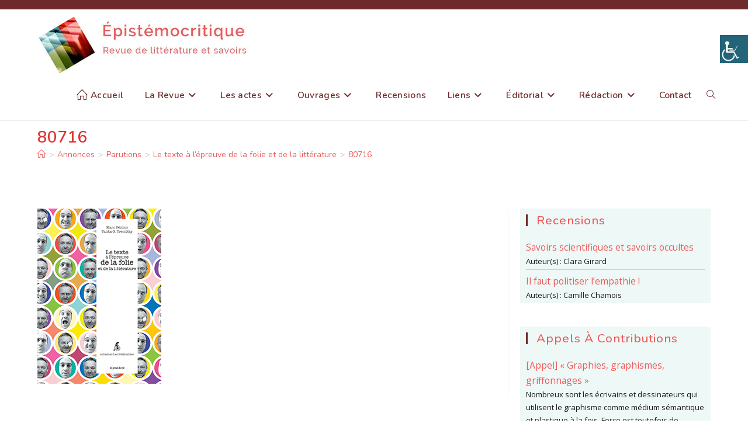

--- FILE ---
content_type: text/html; charset=UTF-8
request_url: https://epistemocritique.org/texte-a-lepreuve-de-folie-de-litterature/attachment/80716/
body_size: 29374
content:
<!DOCTYPE html>
<html class="html" lang="fr-FR">
<head>
	<meta charset="UTF-8">
	<link rel="profile" href="https://gmpg.org/xfn/11">

	
<!-- Author Meta Tags by Molongui Authorship, visit: https://wordpress.org/plugins/molongui-authorship/ -->
<meta name="author" content="Clémence Mesnier">
<!-- /Molongui Authorship -->

<title>80716 &#8211; Épistémocritique</title>
<meta name='robots' content='max-image-preview:large' />
	<style>img:is([sizes="auto" i], [sizes^="auto," i]) { contain-intrinsic-size: 3000px 1500px }</style>
	<meta name="viewport" content="width=device-width, initial-scale=1"><link rel='dns-prefetch' href='//fonts.googleapis.com' />
<link rel="alternate" type="application/rss+xml" title="Épistémocritique &raquo; Flux" href="https://epistemocritique.org/feed/" />
<link rel="alternate" type="application/rss+xml" title="Épistémocritique &raquo; Flux des commentaires" href="https://epistemocritique.org/comments/feed/" />
		<!-- This site uses the Google Analytics by MonsterInsights plugin v9.8.0 - Using Analytics tracking - https://www.monsterinsights.com/ -->
							<script src="//www.googletagmanager.com/gtag/js?id=G-J3W573CKYD"  data-cfasync="false" data-wpfc-render="false" async></script>
			<script data-cfasync="false" data-wpfc-render="false">
				var mi_version = '9.8.0';
				var mi_track_user = true;
				var mi_no_track_reason = '';
								var MonsterInsightsDefaultLocations = {"page_location":"https:\/\/epistemocritique.org\/texte-a-lepreuve-de-folie-de-litterature\/attachment\/80716\/"};
								if ( typeof MonsterInsightsPrivacyGuardFilter === 'function' ) {
					var MonsterInsightsLocations = (typeof MonsterInsightsExcludeQuery === 'object') ? MonsterInsightsPrivacyGuardFilter( MonsterInsightsExcludeQuery ) : MonsterInsightsPrivacyGuardFilter( MonsterInsightsDefaultLocations );
				} else {
					var MonsterInsightsLocations = (typeof MonsterInsightsExcludeQuery === 'object') ? MonsterInsightsExcludeQuery : MonsterInsightsDefaultLocations;
				}

								var disableStrs = [
										'ga-disable-G-J3W573CKYD',
									];

				/* Function to detect opted out users */
				function __gtagTrackerIsOptedOut() {
					for (var index = 0; index < disableStrs.length; index++) {
						if (document.cookie.indexOf(disableStrs[index] + '=true') > -1) {
							return true;
						}
					}

					return false;
				}

				/* Disable tracking if the opt-out cookie exists. */
				if (__gtagTrackerIsOptedOut()) {
					for (var index = 0; index < disableStrs.length; index++) {
						window[disableStrs[index]] = true;
					}
				}

				/* Opt-out function */
				function __gtagTrackerOptout() {
					for (var index = 0; index < disableStrs.length; index++) {
						document.cookie = disableStrs[index] + '=true; expires=Thu, 31 Dec 2099 23:59:59 UTC; path=/';
						window[disableStrs[index]] = true;
					}
				}

				if ('undefined' === typeof gaOptout) {
					function gaOptout() {
						__gtagTrackerOptout();
					}
				}
								window.dataLayer = window.dataLayer || [];

				window.MonsterInsightsDualTracker = {
					helpers: {},
					trackers: {},
				};
				if (mi_track_user) {
					function __gtagDataLayer() {
						dataLayer.push(arguments);
					}

					function __gtagTracker(type, name, parameters) {
						if (!parameters) {
							parameters = {};
						}

						if (parameters.send_to) {
							__gtagDataLayer.apply(null, arguments);
							return;
						}

						if (type === 'event') {
														parameters.send_to = monsterinsights_frontend.v4_id;
							var hookName = name;
							if (typeof parameters['event_category'] !== 'undefined') {
								hookName = parameters['event_category'] + ':' + name;
							}

							if (typeof MonsterInsightsDualTracker.trackers[hookName] !== 'undefined') {
								MonsterInsightsDualTracker.trackers[hookName](parameters);
							} else {
								__gtagDataLayer('event', name, parameters);
							}
							
						} else {
							__gtagDataLayer.apply(null, arguments);
						}
					}

					__gtagTracker('js', new Date());
					__gtagTracker('set', {
						'developer_id.dZGIzZG': true,
											});
					if ( MonsterInsightsLocations.page_location ) {
						__gtagTracker('set', MonsterInsightsLocations);
					}
										__gtagTracker('config', 'G-J3W573CKYD', {"forceSSL":"true","link_attribution":"true"} );
										window.gtag = __gtagTracker;										(function () {
						/* https://developers.google.com/analytics/devguides/collection/analyticsjs/ */
						/* ga and __gaTracker compatibility shim. */
						var noopfn = function () {
							return null;
						};
						var newtracker = function () {
							return new Tracker();
						};
						var Tracker = function () {
							return null;
						};
						var p = Tracker.prototype;
						p.get = noopfn;
						p.set = noopfn;
						p.send = function () {
							var args = Array.prototype.slice.call(arguments);
							args.unshift('send');
							__gaTracker.apply(null, args);
						};
						var __gaTracker = function () {
							var len = arguments.length;
							if (len === 0) {
								return;
							}
							var f = arguments[len - 1];
							if (typeof f !== 'object' || f === null || typeof f.hitCallback !== 'function') {
								if ('send' === arguments[0]) {
									var hitConverted, hitObject = false, action;
									if ('event' === arguments[1]) {
										if ('undefined' !== typeof arguments[3]) {
											hitObject = {
												'eventAction': arguments[3],
												'eventCategory': arguments[2],
												'eventLabel': arguments[4],
												'value': arguments[5] ? arguments[5] : 1,
											}
										}
									}
									if ('pageview' === arguments[1]) {
										if ('undefined' !== typeof arguments[2]) {
											hitObject = {
												'eventAction': 'page_view',
												'page_path': arguments[2],
											}
										}
									}
									if (typeof arguments[2] === 'object') {
										hitObject = arguments[2];
									}
									if (typeof arguments[5] === 'object') {
										Object.assign(hitObject, arguments[5]);
									}
									if ('undefined' !== typeof arguments[1].hitType) {
										hitObject = arguments[1];
										if ('pageview' === hitObject.hitType) {
											hitObject.eventAction = 'page_view';
										}
									}
									if (hitObject) {
										action = 'timing' === arguments[1].hitType ? 'timing_complete' : hitObject.eventAction;
										hitConverted = mapArgs(hitObject);
										__gtagTracker('event', action, hitConverted);
									}
								}
								return;
							}

							function mapArgs(args) {
								var arg, hit = {};
								var gaMap = {
									'eventCategory': 'event_category',
									'eventAction': 'event_action',
									'eventLabel': 'event_label',
									'eventValue': 'event_value',
									'nonInteraction': 'non_interaction',
									'timingCategory': 'event_category',
									'timingVar': 'name',
									'timingValue': 'value',
									'timingLabel': 'event_label',
									'page': 'page_path',
									'location': 'page_location',
									'title': 'page_title',
									'referrer' : 'page_referrer',
								};
								for (arg in args) {
																		if (!(!args.hasOwnProperty(arg) || !gaMap.hasOwnProperty(arg))) {
										hit[gaMap[arg]] = args[arg];
									} else {
										hit[arg] = args[arg];
									}
								}
								return hit;
							}

							try {
								f.hitCallback();
							} catch (ex) {
							}
						};
						__gaTracker.create = newtracker;
						__gaTracker.getByName = newtracker;
						__gaTracker.getAll = function () {
							return [];
						};
						__gaTracker.remove = noopfn;
						__gaTracker.loaded = true;
						window['__gaTracker'] = __gaTracker;
					})();
									} else {
										console.log("");
					(function () {
						function __gtagTracker() {
							return null;
						}

						window['__gtagTracker'] = __gtagTracker;
						window['gtag'] = __gtagTracker;
					})();
									}
			</script>
			
							<!-- / Google Analytics by MonsterInsights -->
		<script>
window._wpemojiSettings = {"baseUrl":"https:\/\/s.w.org\/images\/core\/emoji\/16.0.1\/72x72\/","ext":".png","svgUrl":"https:\/\/s.w.org\/images\/core\/emoji\/16.0.1\/svg\/","svgExt":".svg","source":{"concatemoji":"https:\/\/epistemocritique.org\/wp-includes\/js\/wp-emoji-release.min.js?ver=6.8.3"}};
/*! This file is auto-generated */
!function(s,n){var o,i,e;function c(e){try{var t={supportTests:e,timestamp:(new Date).valueOf()};sessionStorage.setItem(o,JSON.stringify(t))}catch(e){}}function p(e,t,n){e.clearRect(0,0,e.canvas.width,e.canvas.height),e.fillText(t,0,0);var t=new Uint32Array(e.getImageData(0,0,e.canvas.width,e.canvas.height).data),a=(e.clearRect(0,0,e.canvas.width,e.canvas.height),e.fillText(n,0,0),new Uint32Array(e.getImageData(0,0,e.canvas.width,e.canvas.height).data));return t.every(function(e,t){return e===a[t]})}function u(e,t){e.clearRect(0,0,e.canvas.width,e.canvas.height),e.fillText(t,0,0);for(var n=e.getImageData(16,16,1,1),a=0;a<n.data.length;a++)if(0!==n.data[a])return!1;return!0}function f(e,t,n,a){switch(t){case"flag":return n(e,"\ud83c\udff3\ufe0f\u200d\u26a7\ufe0f","\ud83c\udff3\ufe0f\u200b\u26a7\ufe0f")?!1:!n(e,"\ud83c\udde8\ud83c\uddf6","\ud83c\udde8\u200b\ud83c\uddf6")&&!n(e,"\ud83c\udff4\udb40\udc67\udb40\udc62\udb40\udc65\udb40\udc6e\udb40\udc67\udb40\udc7f","\ud83c\udff4\u200b\udb40\udc67\u200b\udb40\udc62\u200b\udb40\udc65\u200b\udb40\udc6e\u200b\udb40\udc67\u200b\udb40\udc7f");case"emoji":return!a(e,"\ud83e\udedf")}return!1}function g(e,t,n,a){var r="undefined"!=typeof WorkerGlobalScope&&self instanceof WorkerGlobalScope?new OffscreenCanvas(300,150):s.createElement("canvas"),o=r.getContext("2d",{willReadFrequently:!0}),i=(o.textBaseline="top",o.font="600 32px Arial",{});return e.forEach(function(e){i[e]=t(o,e,n,a)}),i}function t(e){var t=s.createElement("script");t.src=e,t.defer=!0,s.head.appendChild(t)}"undefined"!=typeof Promise&&(o="wpEmojiSettingsSupports",i=["flag","emoji"],n.supports={everything:!0,everythingExceptFlag:!0},e=new Promise(function(e){s.addEventListener("DOMContentLoaded",e,{once:!0})}),new Promise(function(t){var n=function(){try{var e=JSON.parse(sessionStorage.getItem(o));if("object"==typeof e&&"number"==typeof e.timestamp&&(new Date).valueOf()<e.timestamp+604800&&"object"==typeof e.supportTests)return e.supportTests}catch(e){}return null}();if(!n){if("undefined"!=typeof Worker&&"undefined"!=typeof OffscreenCanvas&&"undefined"!=typeof URL&&URL.createObjectURL&&"undefined"!=typeof Blob)try{var e="postMessage("+g.toString()+"("+[JSON.stringify(i),f.toString(),p.toString(),u.toString()].join(",")+"));",a=new Blob([e],{type:"text/javascript"}),r=new Worker(URL.createObjectURL(a),{name:"wpTestEmojiSupports"});return void(r.onmessage=function(e){c(n=e.data),r.terminate(),t(n)})}catch(e){}c(n=g(i,f,p,u))}t(n)}).then(function(e){for(var t in e)n.supports[t]=e[t],n.supports.everything=n.supports.everything&&n.supports[t],"flag"!==t&&(n.supports.everythingExceptFlag=n.supports.everythingExceptFlag&&n.supports[t]);n.supports.everythingExceptFlag=n.supports.everythingExceptFlag&&!n.supports.flag,n.DOMReady=!1,n.readyCallback=function(){n.DOMReady=!0}}).then(function(){return e}).then(function(){var e;n.supports.everything||(n.readyCallback(),(e=n.source||{}).concatemoji?t(e.concatemoji):e.wpemoji&&e.twemoji&&(t(e.twemoji),t(e.wpemoji)))}))}((window,document),window._wpemojiSettings);
</script>
<style id='wp-emoji-styles-inline-css'>

	img.wp-smiley, img.emoji {
		display: inline !important;
		border: none !important;
		box-shadow: none !important;
		height: 1em !important;
		width: 1em !important;
		margin: 0 0.07em !important;
		vertical-align: -0.1em !important;
		background: none !important;
		padding: 0 !important;
	}
</style>
<link rel='stylesheet' id='wp-block-library-css' href='https://epistemocritique.org/wp-includes/css/dist/block-library/style.min.css?ver=6.8.3' media='all' />
<style id='wp-block-library-theme-inline-css'>
.wp-block-audio :where(figcaption){color:#555;font-size:13px;text-align:center}.is-dark-theme .wp-block-audio :where(figcaption){color:#ffffffa6}.wp-block-audio{margin:0 0 1em}.wp-block-code{border:1px solid #ccc;border-radius:4px;font-family:Menlo,Consolas,monaco,monospace;padding:.8em 1em}.wp-block-embed :where(figcaption){color:#555;font-size:13px;text-align:center}.is-dark-theme .wp-block-embed :where(figcaption){color:#ffffffa6}.wp-block-embed{margin:0 0 1em}.blocks-gallery-caption{color:#555;font-size:13px;text-align:center}.is-dark-theme .blocks-gallery-caption{color:#ffffffa6}:root :where(.wp-block-image figcaption){color:#555;font-size:13px;text-align:center}.is-dark-theme :root :where(.wp-block-image figcaption){color:#ffffffa6}.wp-block-image{margin:0 0 1em}.wp-block-pullquote{border-bottom:4px solid;border-top:4px solid;color:currentColor;margin-bottom:1.75em}.wp-block-pullquote cite,.wp-block-pullquote footer,.wp-block-pullquote__citation{color:currentColor;font-size:.8125em;font-style:normal;text-transform:uppercase}.wp-block-quote{border-left:.25em solid;margin:0 0 1.75em;padding-left:1em}.wp-block-quote cite,.wp-block-quote footer{color:currentColor;font-size:.8125em;font-style:normal;position:relative}.wp-block-quote:where(.has-text-align-right){border-left:none;border-right:.25em solid;padding-left:0;padding-right:1em}.wp-block-quote:where(.has-text-align-center){border:none;padding-left:0}.wp-block-quote.is-large,.wp-block-quote.is-style-large,.wp-block-quote:where(.is-style-plain){border:none}.wp-block-search .wp-block-search__label{font-weight:700}.wp-block-search__button{border:1px solid #ccc;padding:.375em .625em}:where(.wp-block-group.has-background){padding:1.25em 2.375em}.wp-block-separator.has-css-opacity{opacity:.4}.wp-block-separator{border:none;border-bottom:2px solid;margin-left:auto;margin-right:auto}.wp-block-separator.has-alpha-channel-opacity{opacity:1}.wp-block-separator:not(.is-style-wide):not(.is-style-dots){width:100px}.wp-block-separator.has-background:not(.is-style-dots){border-bottom:none;height:1px}.wp-block-separator.has-background:not(.is-style-wide):not(.is-style-dots){height:2px}.wp-block-table{margin:0 0 1em}.wp-block-table td,.wp-block-table th{word-break:normal}.wp-block-table :where(figcaption){color:#555;font-size:13px;text-align:center}.is-dark-theme .wp-block-table :where(figcaption){color:#ffffffa6}.wp-block-video :where(figcaption){color:#555;font-size:13px;text-align:center}.is-dark-theme .wp-block-video :where(figcaption){color:#ffffffa6}.wp-block-video{margin:0 0 1em}:root :where(.wp-block-template-part.has-background){margin-bottom:0;margin-top:0;padding:1.25em 2.375em}
</style>
<style id='classic-theme-styles-inline-css'>
/*! This file is auto-generated */
.wp-block-button__link{color:#fff;background-color:#32373c;border-radius:9999px;box-shadow:none;text-decoration:none;padding:calc(.667em + 2px) calc(1.333em + 2px);font-size:1.125em}.wp-block-file__button{background:#32373c;color:#fff;text-decoration:none}
</style>
<style id='co-authors-plus-coauthors-style-inline-css'>
.wp-block-co-authors-plus-coauthors.is-layout-flow [class*=wp-block-co-authors-plus]{display:inline}

</style>
<style id='co-authors-plus-avatar-style-inline-css'>
.wp-block-co-authors-plus-avatar :where(img){height:auto;max-width:100%;vertical-align:bottom}.wp-block-co-authors-plus-coauthors.is-layout-flow .wp-block-co-authors-plus-avatar :where(img){vertical-align:middle}.wp-block-co-authors-plus-avatar:is(.alignleft,.alignright){display:table}.wp-block-co-authors-plus-avatar.aligncenter{display:table;margin-inline:auto}

</style>
<style id='co-authors-plus-image-style-inline-css'>
.wp-block-co-authors-plus-image{margin-bottom:0}.wp-block-co-authors-plus-image :where(img){height:auto;max-width:100%;vertical-align:bottom}.wp-block-co-authors-plus-coauthors.is-layout-flow .wp-block-co-authors-plus-image :where(img){vertical-align:middle}.wp-block-co-authors-plus-image:is(.alignfull,.alignwide) :where(img){width:100%}.wp-block-co-authors-plus-image:is(.alignleft,.alignright){display:table}.wp-block-co-authors-plus-image.aligncenter{display:table;margin-inline:auto}

</style>
<style id='global-styles-inline-css'>
:root{--wp--preset--aspect-ratio--square: 1;--wp--preset--aspect-ratio--4-3: 4/3;--wp--preset--aspect-ratio--3-4: 3/4;--wp--preset--aspect-ratio--3-2: 3/2;--wp--preset--aspect-ratio--2-3: 2/3;--wp--preset--aspect-ratio--16-9: 16/9;--wp--preset--aspect-ratio--9-16: 9/16;--wp--preset--color--black: #000000;--wp--preset--color--cyan-bluish-gray: #abb8c3;--wp--preset--color--white: #ffffff;--wp--preset--color--pale-pink: #f78da7;--wp--preset--color--vivid-red: #cf2e2e;--wp--preset--color--luminous-vivid-orange: #ff6900;--wp--preset--color--luminous-vivid-amber: #fcb900;--wp--preset--color--light-green-cyan: #7bdcb5;--wp--preset--color--vivid-green-cyan: #00d084;--wp--preset--color--pale-cyan-blue: #8ed1fc;--wp--preset--color--vivid-cyan-blue: #0693e3;--wp--preset--color--vivid-purple: #9b51e0;--wp--preset--gradient--vivid-cyan-blue-to-vivid-purple: linear-gradient(135deg,rgba(6,147,227,1) 0%,rgb(155,81,224) 100%);--wp--preset--gradient--light-green-cyan-to-vivid-green-cyan: linear-gradient(135deg,rgb(122,220,180) 0%,rgb(0,208,130) 100%);--wp--preset--gradient--luminous-vivid-amber-to-luminous-vivid-orange: linear-gradient(135deg,rgba(252,185,0,1) 0%,rgba(255,105,0,1) 100%);--wp--preset--gradient--luminous-vivid-orange-to-vivid-red: linear-gradient(135deg,rgba(255,105,0,1) 0%,rgb(207,46,46) 100%);--wp--preset--gradient--very-light-gray-to-cyan-bluish-gray: linear-gradient(135deg,rgb(238,238,238) 0%,rgb(169,184,195) 100%);--wp--preset--gradient--cool-to-warm-spectrum: linear-gradient(135deg,rgb(74,234,220) 0%,rgb(151,120,209) 20%,rgb(207,42,186) 40%,rgb(238,44,130) 60%,rgb(251,105,98) 80%,rgb(254,248,76) 100%);--wp--preset--gradient--blush-light-purple: linear-gradient(135deg,rgb(255,206,236) 0%,rgb(152,150,240) 100%);--wp--preset--gradient--blush-bordeaux: linear-gradient(135deg,rgb(254,205,165) 0%,rgb(254,45,45) 50%,rgb(107,0,62) 100%);--wp--preset--gradient--luminous-dusk: linear-gradient(135deg,rgb(255,203,112) 0%,rgb(199,81,192) 50%,rgb(65,88,208) 100%);--wp--preset--gradient--pale-ocean: linear-gradient(135deg,rgb(255,245,203) 0%,rgb(182,227,212) 50%,rgb(51,167,181) 100%);--wp--preset--gradient--electric-grass: linear-gradient(135deg,rgb(202,248,128) 0%,rgb(113,206,126) 100%);--wp--preset--gradient--midnight: linear-gradient(135deg,rgb(2,3,129) 0%,rgb(40,116,252) 100%);--wp--preset--font-size--small: 13px;--wp--preset--font-size--medium: 20px;--wp--preset--font-size--large: 36px;--wp--preset--font-size--x-large: 42px;--wp--preset--spacing--20: 0.44rem;--wp--preset--spacing--30: 0.67rem;--wp--preset--spacing--40: 1rem;--wp--preset--spacing--50: 1.5rem;--wp--preset--spacing--60: 2.25rem;--wp--preset--spacing--70: 3.38rem;--wp--preset--spacing--80: 5.06rem;--wp--preset--shadow--natural: 6px 6px 9px rgba(0, 0, 0, 0.2);--wp--preset--shadow--deep: 12px 12px 50px rgba(0, 0, 0, 0.4);--wp--preset--shadow--sharp: 6px 6px 0px rgba(0, 0, 0, 0.2);--wp--preset--shadow--outlined: 6px 6px 0px -3px rgba(255, 255, 255, 1), 6px 6px rgba(0, 0, 0, 1);--wp--preset--shadow--crisp: 6px 6px 0px rgba(0, 0, 0, 1);}:where(.is-layout-flex){gap: 0.5em;}:where(.is-layout-grid){gap: 0.5em;}body .is-layout-flex{display: flex;}.is-layout-flex{flex-wrap: wrap;align-items: center;}.is-layout-flex > :is(*, div){margin: 0;}body .is-layout-grid{display: grid;}.is-layout-grid > :is(*, div){margin: 0;}:where(.wp-block-columns.is-layout-flex){gap: 2em;}:where(.wp-block-columns.is-layout-grid){gap: 2em;}:where(.wp-block-post-template.is-layout-flex){gap: 1.25em;}:where(.wp-block-post-template.is-layout-grid){gap: 1.25em;}.has-black-color{color: var(--wp--preset--color--black) !important;}.has-cyan-bluish-gray-color{color: var(--wp--preset--color--cyan-bluish-gray) !important;}.has-white-color{color: var(--wp--preset--color--white) !important;}.has-pale-pink-color{color: var(--wp--preset--color--pale-pink) !important;}.has-vivid-red-color{color: var(--wp--preset--color--vivid-red) !important;}.has-luminous-vivid-orange-color{color: var(--wp--preset--color--luminous-vivid-orange) !important;}.has-luminous-vivid-amber-color{color: var(--wp--preset--color--luminous-vivid-amber) !important;}.has-light-green-cyan-color{color: var(--wp--preset--color--light-green-cyan) !important;}.has-vivid-green-cyan-color{color: var(--wp--preset--color--vivid-green-cyan) !important;}.has-pale-cyan-blue-color{color: var(--wp--preset--color--pale-cyan-blue) !important;}.has-vivid-cyan-blue-color{color: var(--wp--preset--color--vivid-cyan-blue) !important;}.has-vivid-purple-color{color: var(--wp--preset--color--vivid-purple) !important;}.has-black-background-color{background-color: var(--wp--preset--color--black) !important;}.has-cyan-bluish-gray-background-color{background-color: var(--wp--preset--color--cyan-bluish-gray) !important;}.has-white-background-color{background-color: var(--wp--preset--color--white) !important;}.has-pale-pink-background-color{background-color: var(--wp--preset--color--pale-pink) !important;}.has-vivid-red-background-color{background-color: var(--wp--preset--color--vivid-red) !important;}.has-luminous-vivid-orange-background-color{background-color: var(--wp--preset--color--luminous-vivid-orange) !important;}.has-luminous-vivid-amber-background-color{background-color: var(--wp--preset--color--luminous-vivid-amber) !important;}.has-light-green-cyan-background-color{background-color: var(--wp--preset--color--light-green-cyan) !important;}.has-vivid-green-cyan-background-color{background-color: var(--wp--preset--color--vivid-green-cyan) !important;}.has-pale-cyan-blue-background-color{background-color: var(--wp--preset--color--pale-cyan-blue) !important;}.has-vivid-cyan-blue-background-color{background-color: var(--wp--preset--color--vivid-cyan-blue) !important;}.has-vivid-purple-background-color{background-color: var(--wp--preset--color--vivid-purple) !important;}.has-black-border-color{border-color: var(--wp--preset--color--black) !important;}.has-cyan-bluish-gray-border-color{border-color: var(--wp--preset--color--cyan-bluish-gray) !important;}.has-white-border-color{border-color: var(--wp--preset--color--white) !important;}.has-pale-pink-border-color{border-color: var(--wp--preset--color--pale-pink) !important;}.has-vivid-red-border-color{border-color: var(--wp--preset--color--vivid-red) !important;}.has-luminous-vivid-orange-border-color{border-color: var(--wp--preset--color--luminous-vivid-orange) !important;}.has-luminous-vivid-amber-border-color{border-color: var(--wp--preset--color--luminous-vivid-amber) !important;}.has-light-green-cyan-border-color{border-color: var(--wp--preset--color--light-green-cyan) !important;}.has-vivid-green-cyan-border-color{border-color: var(--wp--preset--color--vivid-green-cyan) !important;}.has-pale-cyan-blue-border-color{border-color: var(--wp--preset--color--pale-cyan-blue) !important;}.has-vivid-cyan-blue-border-color{border-color: var(--wp--preset--color--vivid-cyan-blue) !important;}.has-vivid-purple-border-color{border-color: var(--wp--preset--color--vivid-purple) !important;}.has-vivid-cyan-blue-to-vivid-purple-gradient-background{background: var(--wp--preset--gradient--vivid-cyan-blue-to-vivid-purple) !important;}.has-light-green-cyan-to-vivid-green-cyan-gradient-background{background: var(--wp--preset--gradient--light-green-cyan-to-vivid-green-cyan) !important;}.has-luminous-vivid-amber-to-luminous-vivid-orange-gradient-background{background: var(--wp--preset--gradient--luminous-vivid-amber-to-luminous-vivid-orange) !important;}.has-luminous-vivid-orange-to-vivid-red-gradient-background{background: var(--wp--preset--gradient--luminous-vivid-orange-to-vivid-red) !important;}.has-very-light-gray-to-cyan-bluish-gray-gradient-background{background: var(--wp--preset--gradient--very-light-gray-to-cyan-bluish-gray) !important;}.has-cool-to-warm-spectrum-gradient-background{background: var(--wp--preset--gradient--cool-to-warm-spectrum) !important;}.has-blush-light-purple-gradient-background{background: var(--wp--preset--gradient--blush-light-purple) !important;}.has-blush-bordeaux-gradient-background{background: var(--wp--preset--gradient--blush-bordeaux) !important;}.has-luminous-dusk-gradient-background{background: var(--wp--preset--gradient--luminous-dusk) !important;}.has-pale-ocean-gradient-background{background: var(--wp--preset--gradient--pale-ocean) !important;}.has-electric-grass-gradient-background{background: var(--wp--preset--gradient--electric-grass) !important;}.has-midnight-gradient-background{background: var(--wp--preset--gradient--midnight) !important;}.has-small-font-size{font-size: var(--wp--preset--font-size--small) !important;}.has-medium-font-size{font-size: var(--wp--preset--font-size--medium) !important;}.has-large-font-size{font-size: var(--wp--preset--font-size--large) !important;}.has-x-large-font-size{font-size: var(--wp--preset--font-size--x-large) !important;}
:where(.wp-block-post-template.is-layout-flex){gap: 1.25em;}:where(.wp-block-post-template.is-layout-grid){gap: 1.25em;}
:where(.wp-block-columns.is-layout-flex){gap: 2em;}:where(.wp-block-columns.is-layout-grid){gap: 2em;}
:root :where(.wp-block-pullquote){font-size: 1.5em;line-height: 1.6;}
</style>
<link rel='stylesheet' id='category-posts-css' href='https://epistemocritique.org/wp-content/plugins/category-posts/cat-posts.css?ver=6.8.3' media='all' />
<link rel='stylesheet' id='contact-form-7-css' href='https://epistemocritique.org/wp-content/plugins/contact-form-7/includes/css/styles.css?ver=6.1.1' media='all' />
<link rel='stylesheet' id='wpah-front-styles-css' href='https://epistemocritique.org/wp-content/plugins/wp-accessibility-helper/assets/css/wp-accessibility-helper.min.css?ver=0.5.9.4' media='all' />
<link rel='stylesheet' id='oceanwp-style-css' href='https://epistemocritique.org/wp-content/themes/oceanwp/assets/css/style.min.css?ver=1.0' media='all' />
<style id='oceanwp-style-inline-css'>
body div.wpforms-container-full .wpforms-form input[type=submit]:hover,
			body div.wpforms-container-full .wpforms-form input[type=submit]:active,
			body div.wpforms-container-full .wpforms-form button[type=submit]:hover,
			body div.wpforms-container-full .wpforms-form button[type=submit]:active,
			body div.wpforms-container-full .wpforms-form .wpforms-page-button:hover,
			body div.wpforms-container-full .wpforms-form .wpforms-page-button:active,
			body .wp-core-ui div.wpforms-container-full .wpforms-form input[type=submit]:hover,
			body .wp-core-ui div.wpforms-container-full .wpforms-form input[type=submit]:active,
			body .wp-core-ui div.wpforms-container-full .wpforms-form button[type=submit]:hover,
			body .wp-core-ui div.wpforms-container-full .wpforms-form button[type=submit]:active,
			body .wp-core-ui div.wpforms-container-full .wpforms-form .wpforms-page-button:hover,
			body .wp-core-ui div.wpforms-container-full .wpforms-form .wpforms-page-button:active {
					background: linear-gradient(0deg, rgba(0, 0, 0, 0.2), rgba(0, 0, 0, 0.2)), var(--wpforms-button-background-color-alt, var(--wpforms-button-background-color)) !important;
			}
</style>
<link rel='stylesheet' id='child-style-css' href='https://epistemocritique.org/wp-content/themes/oceanwp-child/style.css?ver=6.8.3' media='all' />
<link rel='stylesheet' id='font-awesome-css' href='https://epistemocritique.org/wp-content/themes/oceanwp/assets/fonts/fontawesome/css/all.min.css?ver=6.7.2' media='all' />
<link rel='stylesheet' id='simple-line-icons-css' href='https://epistemocritique.org/wp-content/themes/oceanwp/assets/css/third/simple-line-icons.min.css?ver=2.4.0' media='all' />
<link rel='stylesheet' id='oceanwp-google-font-open-sans-css' href='//fonts.googleapis.com/css?family=Open+Sans%3A100%2C200%2C300%2C400%2C500%2C600%2C700%2C800%2C900%2C100i%2C200i%2C300i%2C400i%2C500i%2C600i%2C700i%2C800i%2C900i&#038;subset=latin&#038;display=swap&#038;ver=6.8.3' media='all' />
<link rel='stylesheet' id='oceanwp-google-font-nunito-css' href='//fonts.googleapis.com/css?family=Nunito%3A100%2C200%2C300%2C400%2C500%2C600%2C700%2C800%2C900%2C100i%2C200i%2C300i%2C400i%2C500i%2C600i%2C700i%2C800i%2C900i&#038;subset=latin&#038;display=swap&#038;ver=6.8.3' media='all' />
<link rel='stylesheet' id='recent-posts-widget-with-thumbnails-public-style-css' href='https://epistemocritique.org/wp-content/plugins/recent-posts-widget-with-thumbnails/public.css?ver=7.1.1' media='all' />
<link rel='stylesheet' id='oe-widgets-style-css' href='https://epistemocritique.org/wp-content/plugins/ocean-extra/assets/css/widgets.css?ver=6.8.3' media='all' />
<script src="https://epistemocritique.org/wp-content/plugins/google-analytics-for-wordpress/assets/js/frontend-gtag.min.js?ver=9.8.0" id="monsterinsights-frontend-script-js" async data-wp-strategy="async"></script>
<script data-cfasync="false" data-wpfc-render="false" id='monsterinsights-frontend-script-js-extra'>var monsterinsights_frontend = {"js_events_tracking":"true","download_extensions":"doc,pdf,ppt,zip,xls,docx,pptx,xlsx","inbound_paths":"[{\"path\":\"\\\/go\\\/\",\"label\":\"affiliate\"},{\"path\":\"\\\/recommend\\\/\",\"label\":\"affiliate\"}]","home_url":"https:\/\/epistemocritique.org","hash_tracking":"false","v4_id":"G-J3W573CKYD"};</script>
<script src="https://epistemocritique.org/wp-includes/js/jquery/jquery.min.js?ver=3.7.1" id="jquery-core-js"></script>
<script src="https://epistemocritique.org/wp-includes/js/jquery/jquery-migrate.min.js?ver=3.4.1" id="jquery-migrate-js"></script>
<link rel="https://api.w.org/" href="https://epistemocritique.org/wp-json/" /><link rel="alternate" title="JSON" type="application/json" href="https://epistemocritique.org/wp-json/wp/v2/media/3084" /><link rel="EditURI" type="application/rsd+xml" title="RSD" href="https://epistemocritique.org/xmlrpc.php?rsd" />
<meta name="generator" content="WordPress 6.8.3" />
<link rel='shortlink' href='https://epistemocritique.org/?p=3084' />
<link rel="alternate" title="oEmbed (JSON)" type="application/json+oembed" href="https://epistemocritique.org/wp-json/oembed/1.0/embed?url=https%3A%2F%2Fepistemocritique.org%2Ftexte-a-lepreuve-de-folie-de-litterature%2Fattachment%2F80716%2F" />
<link rel="alternate" title="oEmbed (XML)" type="text/xml+oembed" href="https://epistemocritique.org/wp-json/oembed/1.0/embed?url=https%3A%2F%2Fepistemocritique.org%2Ftexte-a-lepreuve-de-folie-de-litterature%2Fattachment%2F80716%2F&#038;format=xml" />
<style>/* CSS added by WP Meta and Date Remover*/.wp-block-post-author__name{display:none !important;}
.wp-block-post-date{display:none !important;}
 .entry-meta {display:none !important;}
	.home .entry-meta { display: none; }
	.entry-footer {display:none !important;}
	.home .entry-footer { display: none; }</style>            <style>
                .molongui-disabled-link
                {
                    border-bottom: none !important;
                    text-decoration: none !important;
                    color: inherit !important;
                    cursor: inherit !important;
                }
                .molongui-disabled-link:hover,
                .molongui-disabled-link:hover span
                {
                    border-bottom: none !important;
                    text-decoration: none !important;
                    color: inherit !important;
                    cursor: inherit !important;
                }
            </style>
            <meta name="generator" content="Elementor 3.32.2; features: additional_custom_breakpoints; settings: css_print_method-external, google_font-enabled, font_display-auto">
			<style>
				.e-con.e-parent:nth-of-type(n+4):not(.e-lazyloaded):not(.e-no-lazyload),
				.e-con.e-parent:nth-of-type(n+4):not(.e-lazyloaded):not(.e-no-lazyload) * {
					background-image: none !important;
				}
				@media screen and (max-height: 1024px) {
					.e-con.e-parent:nth-of-type(n+3):not(.e-lazyloaded):not(.e-no-lazyload),
					.e-con.e-parent:nth-of-type(n+3):not(.e-lazyloaded):not(.e-no-lazyload) * {
						background-image: none !important;
					}
				}
				@media screen and (max-height: 640px) {
					.e-con.e-parent:nth-of-type(n+2):not(.e-lazyloaded):not(.e-no-lazyload),
					.e-con.e-parent:nth-of-type(n+2):not(.e-lazyloaded):not(.e-no-lazyload) * {
						background-image: none !important;
					}
				}
			</style>
			<style type="text/css">.broken_link, a.broken_link {
	text-decoration: line-through;
}</style><link rel="icon" href="https://epistemocritique.org/wp-content/uploads/2012/03/cropped-arton268-32x32.jpg" sizes="32x32" />
<link rel="icon" href="https://epistemocritique.org/wp-content/uploads/2012/03/cropped-arton268-192x192.jpg" sizes="192x192" />
<link rel="apple-touch-icon" href="https://epistemocritique.org/wp-content/uploads/2012/03/cropped-arton268-180x180.jpg" />
<meta name="msapplication-TileImage" content="https://epistemocritique.org/wp-content/uploads/2012/03/cropped-arton268-270x270.jpg" />
<!-- OceanWP CSS -->
<style type="text/css">
/* Colors */a:hover,a.light:hover,.theme-heading .text::before,.theme-heading .text::after,#top-bar-content >a:hover,#top-bar-social li.oceanwp-email a:hover,#site-navigation-wrap .dropdown-menu >li >a:hover,#site-header.medium-header #medium-searchform button:hover,.oceanwp-mobile-menu-icon a:hover,.blog-entry.post .blog-entry-header .entry-title a:hover,.blog-entry.post .blog-entry-readmore a:hover,.blog-entry.thumbnail-entry .blog-entry-category a,ul.meta li a:hover,.dropcap,.single nav.post-navigation .nav-links .title,body .related-post-title a:hover,body #wp-calendar caption,body .contact-info-widget.default i,body .contact-info-widget.big-icons i,body .custom-links-widget .oceanwp-custom-links li a:hover,body .custom-links-widget .oceanwp-custom-links li a:hover:before,body .posts-thumbnails-widget li a:hover,body .social-widget li.oceanwp-email a:hover,.comment-author .comment-meta .comment-reply-link,#respond #cancel-comment-reply-link:hover,#footer-widgets .footer-box a:hover,#footer-bottom a:hover,#footer-bottom #footer-bottom-menu a:hover,.sidr a:hover,.sidr-class-dropdown-toggle:hover,.sidr-class-menu-item-has-children.active >a,.sidr-class-menu-item-has-children.active >a >.sidr-class-dropdown-toggle,input[type=checkbox]:checked:before{color:rgba(0,0,0,0.9)}.single nav.post-navigation .nav-links .title .owp-icon use,.blog-entry.post .blog-entry-readmore a:hover .owp-icon use,body .contact-info-widget.default .owp-icon use,body .contact-info-widget.big-icons .owp-icon use{stroke:rgba(0,0,0,0.9)}input[type="button"],input[type="reset"],input[type="submit"],button[type="submit"],.button,#site-navigation-wrap .dropdown-menu >li.btn >a >span,.thumbnail:hover i,.thumbnail:hover .link-post-svg-icon,.post-quote-content,.omw-modal .omw-close-modal,body .contact-info-widget.big-icons li:hover i,body .contact-info-widget.big-icons li:hover .owp-icon,body div.wpforms-container-full .wpforms-form input[type=submit],body div.wpforms-container-full .wpforms-form button[type=submit],body div.wpforms-container-full .wpforms-form .wpforms-page-button,.woocommerce-cart .wp-element-button,.woocommerce-checkout .wp-element-button,.wp-block-button__link{background-color:rgba(0,0,0,0.9)}.widget-title{border-color:rgba(0,0,0,0.9)}blockquote{border-color:rgba(0,0,0,0.9)}.wp-block-quote{border-color:rgba(0,0,0,0.9)}#searchform-dropdown{border-color:rgba(0,0,0,0.9)}.dropdown-menu .sub-menu{border-color:rgba(0,0,0,0.9)}.blog-entry.large-entry .blog-entry-readmore a:hover{border-color:rgba(0,0,0,0.9)}.oceanwp-newsletter-form-wrap input[type="email"]:focus{border-color:rgba(0,0,0,0.9)}.social-widget li.oceanwp-email a:hover{border-color:rgba(0,0,0,0.9)}#respond #cancel-comment-reply-link:hover{border-color:rgba(0,0,0,0.9)}body .contact-info-widget.big-icons li:hover i{border-color:rgba(0,0,0,0.9)}body .contact-info-widget.big-icons li:hover .owp-icon{border-color:rgba(0,0,0,0.9)}#footer-widgets .oceanwp-newsletter-form-wrap input[type="email"]:focus{border-color:rgba(0,0,0,0.9)}input[type="button"]:hover,input[type="reset"]:hover,input[type="submit"]:hover,button[type="submit"]:hover,input[type="button"]:focus,input[type="reset"]:focus,input[type="submit"]:focus,button[type="submit"]:focus,.button:hover,.button:focus,#site-navigation-wrap .dropdown-menu >li.btn >a:hover >span,.post-quote-author,.omw-modal .omw-close-modal:hover,body div.wpforms-container-full .wpforms-form input[type=submit]:hover,body div.wpforms-container-full .wpforms-form button[type=submit]:hover,body div.wpforms-container-full .wpforms-form .wpforms-page-button:hover,.woocommerce-cart .wp-element-button:hover,.woocommerce-checkout .wp-element-button:hover,.wp-block-button__link:hover{background-color:#2da18f}a{color:#ed5a5a}a .owp-icon use{stroke:#ed5a5a}a:hover{color:#2da18f}a:hover .owp-icon use{stroke:#2da18f}body .theme-button,body input[type="submit"],body button[type="submit"],body button,body .button,body div.wpforms-container-full .wpforms-form input[type=submit],body div.wpforms-container-full .wpforms-form button[type=submit],body div.wpforms-container-full .wpforms-form .wpforms-page-button,.woocommerce-cart .wp-element-button,.woocommerce-checkout .wp-element-button,.wp-block-button__link{background-color:#6e2a2a}body .theme-button:hover,body input[type="submit"]:hover,body button[type="submit"]:hover,body button:hover,body .button:hover,body div.wpforms-container-full .wpforms-form input[type=submit]:hover,body div.wpforms-container-full .wpforms-form input[type=submit]:active,body div.wpforms-container-full .wpforms-form button[type=submit]:hover,body div.wpforms-container-full .wpforms-form button[type=submit]:active,body div.wpforms-container-full .wpforms-form .wpforms-page-button:hover,body div.wpforms-container-full .wpforms-form .wpforms-page-button:active,.woocommerce-cart .wp-element-button:hover,.woocommerce-checkout .wp-element-button:hover,.wp-block-button__link:hover{background-color:#ed5a5a}body .theme-button,body input[type="submit"],body button[type="submit"],body button,body .button,body div.wpforms-container-full .wpforms-form input[type=submit],body div.wpforms-container-full .wpforms-form button[type=submit],body div.wpforms-container-full .wpforms-form .wpforms-page-button,.woocommerce-cart .wp-element-button,.woocommerce-checkout .wp-element-button,.wp-block-button__link{border-color:#ffffff}body .theme-button:hover,body input[type="submit"]:hover,body button[type="submit"]:hover,body button:hover,body .button:hover,body div.wpforms-container-full .wpforms-form input[type=submit]:hover,body div.wpforms-container-full .wpforms-form input[type=submit]:active,body div.wpforms-container-full .wpforms-form button[type=submit]:hover,body div.wpforms-container-full .wpforms-form button[type=submit]:active,body div.wpforms-container-full .wpforms-form .wpforms-page-button:hover,body div.wpforms-container-full .wpforms-form .wpforms-page-button:active,.woocommerce-cart .wp-element-button:hover,.woocommerce-checkout .wp-element-button:hover,.wp-block-button__link:hover{border-color:#ffffff}form input[type="text"],form input[type="password"],form input[type="email"],form input[type="url"],form input[type="date"],form input[type="month"],form input[type="time"],form input[type="datetime"],form input[type="datetime-local"],form input[type="week"],form input[type="number"],form input[type="search"],form input[type="tel"],form input[type="color"],form select,form textarea,.select2-container .select2-choice,.woocommerce .woocommerce-checkout .select2-container--default .select2-selection--single{border-color:#6e2a2a}body div.wpforms-container-full .wpforms-form input[type=date],body div.wpforms-container-full .wpforms-form input[type=datetime],body div.wpforms-container-full .wpforms-form input[type=datetime-local],body div.wpforms-container-full .wpforms-form input[type=email],body div.wpforms-container-full .wpforms-form input[type=month],body div.wpforms-container-full .wpforms-form input[type=number],body div.wpforms-container-full .wpforms-form input[type=password],body div.wpforms-container-full .wpforms-form input[type=range],body div.wpforms-container-full .wpforms-form input[type=search],body div.wpforms-container-full .wpforms-form input[type=tel],body div.wpforms-container-full .wpforms-form input[type=text],body div.wpforms-container-full .wpforms-form input[type=time],body div.wpforms-container-full .wpforms-form input[type=url],body div.wpforms-container-full .wpforms-form input[type=week],body div.wpforms-container-full .wpforms-form select,body div.wpforms-container-full .wpforms-form textarea{border-color:#6e2a2a}label,body div.wpforms-container-full .wpforms-form .wpforms-field-label{color:#6e2a2a}.page-header .page-header-title,.page-header.background-image-page-header .page-header-title{color:#dd3333}.page-header .page-subheading{color:#6e4b4b}body{color:rgba(0,0,0,0.9)}h2{color:#ed5a5a}h3{color:#ed5a5a}h4{color:#000000}/* OceanWP Style Settings CSS */@media only screen and (min-width:960px){.content-area,.content-left-sidebar .content-area{width:70%}}@media only screen and (min-width:960px){.widget-area,.content-left-sidebar .widget-area{width:30%}}.theme-button,input[type="submit"],button[type="submit"],button,.button,body div.wpforms-container-full .wpforms-form input[type=submit],body div.wpforms-container-full .wpforms-form button[type=submit],body div.wpforms-container-full .wpforms-form .wpforms-page-button{border-style:solid}.theme-button,input[type="submit"],button[type="submit"],button,.button,body div.wpforms-container-full .wpforms-form input[type=submit],body div.wpforms-container-full .wpforms-form button[type=submit],body div.wpforms-container-full .wpforms-form .wpforms-page-button{border-width:1px}form input[type="text"],form input[type="password"],form input[type="email"],form input[type="url"],form input[type="date"],form input[type="month"],form input[type="time"],form input[type="datetime"],form input[type="datetime-local"],form input[type="week"],form input[type="number"],form input[type="search"],form input[type="tel"],form input[type="color"],form select,form textarea,.woocommerce .woocommerce-checkout .select2-container--default .select2-selection--single{border-style:solid}body div.wpforms-container-full .wpforms-form input[type=date],body div.wpforms-container-full .wpforms-form input[type=datetime],body div.wpforms-container-full .wpforms-form input[type=datetime-local],body div.wpforms-container-full .wpforms-form input[type=email],body div.wpforms-container-full .wpforms-form input[type=month],body div.wpforms-container-full .wpforms-form input[type=number],body div.wpforms-container-full .wpforms-form input[type=password],body div.wpforms-container-full .wpforms-form input[type=range],body div.wpforms-container-full .wpforms-form input[type=search],body div.wpforms-container-full .wpforms-form input[type=tel],body div.wpforms-container-full .wpforms-form input[type=text],body div.wpforms-container-full .wpforms-form input[type=time],body div.wpforms-container-full .wpforms-form input[type=url],body div.wpforms-container-full .wpforms-form input[type=week],body div.wpforms-container-full .wpforms-form select,body div.wpforms-container-full .wpforms-form textarea{border-style:solid}form input[type="text"],form input[type="password"],form input[type="email"],form input[type="url"],form input[type="date"],form input[type="month"],form input[type="time"],form input[type="datetime"],form input[type="datetime-local"],form input[type="week"],form input[type="number"],form input[type="search"],form input[type="tel"],form input[type="color"],form select,form textarea{border-radius:3px}body div.wpforms-container-full .wpforms-form input[type=date],body div.wpforms-container-full .wpforms-form input[type=datetime],body div.wpforms-container-full .wpforms-form input[type=datetime-local],body div.wpforms-container-full .wpforms-form input[type=email],body div.wpforms-container-full .wpforms-form input[type=month],body div.wpforms-container-full .wpforms-form input[type=number],body div.wpforms-container-full .wpforms-form input[type=password],body div.wpforms-container-full .wpforms-form input[type=range],body div.wpforms-container-full .wpforms-form input[type=search],body div.wpforms-container-full .wpforms-form input[type=tel],body div.wpforms-container-full .wpforms-form input[type=text],body div.wpforms-container-full .wpforms-form input[type=time],body div.wpforms-container-full .wpforms-form input[type=url],body div.wpforms-container-full .wpforms-form input[type=week],body div.wpforms-container-full .wpforms-form select,body div.wpforms-container-full .wpforms-form textarea{border-radius:3px}#scroll-top{bottom:200px}#scroll-top{width:60px;height:60px;line-height:60px}#scroll-top{font-size:40px}#scroll-top .owp-icon{width:40px;height:40px}#scroll-top{background-color:#ed5a5a}#scroll-top:hover{background-color:#6e2a2a}.page-header,.has-transparent-header .page-header{padding:10px 0 20px 0}/* Header */#site-logo #site-logo-inner,.oceanwp-social-menu .social-menu-inner,#site-header.full_screen-header .menu-bar-inner,.after-header-content .after-header-content-inner{height:74px}#site-navigation-wrap .dropdown-menu >li >a,#site-navigation-wrap .dropdown-menu >li >span.opl-logout-link,.oceanwp-mobile-menu-icon a,.mobile-menu-close,.after-header-content-inner >a{line-height:74px}#site-header-inner{padding:10px 0 5px 0}#site-header.has-header-media .overlay-header-media{background-color:rgba(0,0,0,0.5)}#site-header{border-color:rgba(110,75,75,0.44)}#site-logo #site-logo-inner a img,#site-header.center-header #site-navigation-wrap .middle-site-logo a img{max-width:360px}.effect-one #site-navigation-wrap .dropdown-menu >li >a.menu-link >span:after,.effect-three #site-navigation-wrap .dropdown-menu >li >a.menu-link >span:after,.effect-five #site-navigation-wrap .dropdown-menu >li >a.menu-link >span:before,.effect-five #site-navigation-wrap .dropdown-menu >li >a.menu-link >span:after,.effect-nine #site-navigation-wrap .dropdown-menu >li >a.menu-link >span:before,.effect-nine #site-navigation-wrap .dropdown-menu >li >a.menu-link >span:after{background-color:#6e2a2a}.effect-four #site-navigation-wrap .dropdown-menu >li >a.menu-link >span:before,.effect-four #site-navigation-wrap .dropdown-menu >li >a.menu-link >span:after,.effect-seven #site-navigation-wrap .dropdown-menu >li >a.menu-link:hover >span:after,.effect-seven #site-navigation-wrap .dropdown-menu >li.sfHover >a.menu-link >span:after{color:#6e2a2a}.effect-seven #site-navigation-wrap .dropdown-menu >li >a.menu-link:hover >span:after,.effect-seven #site-navigation-wrap .dropdown-menu >li.sfHover >a.menu-link >span:after{text-shadow:10px 0 #6e2a2a,-10px 0 #6e2a2a}#site-navigation-wrap .dropdown-menu >li >a{padding:0 7px}#site-navigation-wrap .dropdown-menu >li >a,.oceanwp-mobile-menu-icon a,#searchform-header-replace-close{color:#6e2a2a}#site-navigation-wrap .dropdown-menu >li >a .owp-icon use,.oceanwp-mobile-menu-icon a .owp-icon use,#searchform-header-replace-close .owp-icon use{stroke:#6e2a2a}#site-navigation-wrap .dropdown-menu >li >a:hover,.oceanwp-mobile-menu-icon a:hover,#searchform-header-replace-close:hover{color:#ed5a5a}#site-navigation-wrap .dropdown-menu >li >a:hover .owp-icon use,.oceanwp-mobile-menu-icon a:hover .owp-icon use,#searchform-header-replace-close:hover .owp-icon use{stroke:#ed5a5a}.dropdown-menu .sub-menu,#searchform-dropdown,.current-shop-items-dropdown{background-color:#6e2a2a}.dropdown-menu .sub-menu,#searchform-dropdown,.current-shop-items-dropdown{border-color:#2da18f}.dropdown-menu ul li.menu-item,.navigation >ul >li >ul.megamenu.sub-menu >li,.navigation .megamenu li ul.sub-menu{border-color:#ffffff}.dropdown-menu ul li a.menu-link{color:#ffffff}.dropdown-menu ul li a.menu-link .owp-icon use{stroke:#ffffff}.dropdown-menu ul li a.menu-link:hover{color:#6e2a2a}.dropdown-menu ul li a.menu-link:hover .owp-icon use{stroke:#6e2a2a}/* Topbar */#top-bar{padding:8px 0 8px 99px}#top-bar-social li a{color:#ffffff}#top-bar-social li a .owp-icon use{stroke:#ffffff}#top-bar-social li a:hover{color:#ed5a5a!important}#top-bar-social li a:hover .owp-icon use{stroke:#ed5a5a!important}#top-bar-wrap,.oceanwp-top-bar-sticky{background-color:#6e2a2a}#top-bar-wrap,#top-bar-content strong{color:#ffffff}#top-bar-content a,#top-bar-social-alt a{color:#ffffff}#top-bar-content a:hover,#top-bar-social-alt a:hover{color:#ed5a5a}/* Blog CSS */.blog-entry.post .blog-entry-header .entry-title a{color:#ed5a5a}.single-post .entry-title{color:#ed5a5a}.ocean-single-post-header ul.meta-item li a:hover{color:#333333}/* Sidebar */.widget-area{padding:0 0 0 20px!important}.widget-area .sidebar-box{background-color:rgba(45,161,143,0.08)}.widget-area .sidebar-box{padding:10px 10px 0 10px}.sidebar-box .widget-title{color:#ed5a5a}.widget-title{border-color:#6e2a2a}.sidebar-box,.footer-box{color:rgba(0,0,0,0.9)}/* Footer Widgets */#footer-widgets{background-color:#6e2a2a}#footer-widgets,#footer-widgets p,#footer-widgets li a:before,#footer-widgets .contact-info-widget span.oceanwp-contact-title,#footer-widgets .recent-posts-date,#footer-widgets .recent-posts-comments,#footer-widgets .widget-recent-posts-icons li .fa{color:#ffffff}#footer-widgets .footer-box a:hover,#footer-widgets a:hover{color:#ed5a5a}/* Footer Copyright */#footer-bottom{padding:20px 0 15px 0}#footer-bottom a:hover,#footer-bottom #footer-bottom-menu a:hover{color:#ed5a5a}.page-header{background-color:#ffffff}/* Typography */body{font-family:'Open Sans';font-size:14px;line-height:1.7}h1,h2,h3,h4,h5,h6,.theme-heading,.widget-title,.oceanwp-widget-recent-posts-title,.comment-reply-title,.entry-title,.sidebar-box .widget-title{font-family:Nunito;line-height:1.4}h1{font-family:Nunito;font-size:24px;line-height:1.4}h2{font-family:Nunito;font-size:1,2em;line-height:1.4;font-weight:600}h3{font-family:Nunito;font-size:18px;line-height:1.4;font-weight:600}h4{font-family:Nunito;font-size:16px;line-height:1.4;font-weight:400}h5{font-size:14px;line-height:1.4}h6{font-size:15px;line-height:1.4}.page-header .page-header-title,.page-header.background-image-page-header .page-header-title{font-family:Nunito;font-size:2.0em;line-height:1.4;font-weight:600}.page-header .page-subheading{font-family:Nunito;font-size:1.8em;line-height:1.8;font-weight:500}.site-breadcrumbs,.site-breadcrumbs a{font-family:Nunito;font-size:1em;line-height:1.4;font-weight:400}#top-bar-content,#top-bar-social-alt{font-family:'Open Sans';font-size:1,2em;line-height:1.8}#site-logo a.site-logo-text{font-family:Nunito;font-size:2.6em;line-height:1.8;font-weight:300}#site-navigation-wrap .dropdown-menu >li >a,#site-header.full_screen-header .fs-dropdown-menu >li >a,#site-header.top-header #site-navigation-wrap .dropdown-menu >li >a,#site-header.center-header #site-navigation-wrap .dropdown-menu >li >a,#site-header.medium-header #site-navigation-wrap .dropdown-menu >li >a,.oceanwp-mobile-menu-icon a{font-family:Nunito;font-size:1.1em;letter-spacing:.3px;font-weight:600}.dropdown-menu ul li a.menu-link,#site-header.full_screen-header .fs-dropdown-menu ul.sub-menu li a{font-family:Nunito;font-size:.8em;line-height:1.2;letter-spacing:.7px}.sidr-class-dropdown-menu li a,a.sidr-class-toggle-sidr-close,#mobile-dropdown ul li a,body #mobile-fullscreen ul li a{font-family:Nunito;font-size:15px;line-height:1.8}@media screen and (max-width:480px){.sidr-class-dropdown-menu li a,a.sidr-class-toggle-sidr-close,#mobile-dropdown ul li a,body #mobile-fullscreen ul li a{font-size:1em}}.blog-entry.post .blog-entry-header .entry-title a{font-family:Nunito;font-size:1.2em;line-height:1.4;font-weight:600}.ocean-single-post-header .single-post-title{font-size:34px;line-height:1.4;letter-spacing:.6px}.ocean-single-post-header ul.meta-item li,.ocean-single-post-header ul.meta-item li a{font-size:13px;line-height:1.4;letter-spacing:.6px}.ocean-single-post-header .post-author-name,.ocean-single-post-header .post-author-name a{font-size:14px;line-height:1.4;letter-spacing:.6px}.ocean-single-post-header .post-author-description{font-size:12px;line-height:1.4;letter-spacing:.6px}.single-post .entry-title{font-family:Nunito;font-size:1.6em;line-height:1.4;letter-spacing:.6px;font-weight:600}.single-post ul.meta li,.single-post ul.meta li a{font-size:14px;line-height:1.4;letter-spacing:.6px}.sidebar-box .widget-title,.sidebar-box.widget_block .wp-block-heading{font-family:Nunito;font-size:1.6em;line-height:1;letter-spacing:1px;font-weight:500}.sidebar-box,.footer-box{font-family:'Open Sans';font-size:1,2em}#footer-widgets .footer-box .widget-title{font-size:13px;line-height:1;letter-spacing:1px}#footer-bottom #copyright{font-family:Nunito;font-size:1.2em;line-height:1}#footer-bottom #footer-bottom-menu{font-family:Nunito;font-size:1.2em;line-height:1}.woocommerce-store-notice.demo_store{line-height:2;letter-spacing:1.5px}.demo_store .woocommerce-store-notice__dismiss-link{line-height:2;letter-spacing:1.5px}.woocommerce ul.products li.product li.title h2,.woocommerce ul.products li.product li.title a{font-size:14px;line-height:1.5}.woocommerce ul.products li.product li.category,.woocommerce ul.products li.product li.category a{font-size:12px;line-height:1}.woocommerce ul.products li.product .price{font-size:18px;line-height:1}.woocommerce ul.products li.product .button,.woocommerce ul.products li.product .product-inner .added_to_cart{font-size:12px;line-height:1.5;letter-spacing:1px}.woocommerce ul.products li.owp-woo-cond-notice span,.woocommerce ul.products li.owp-woo-cond-notice a{font-size:16px;line-height:1;letter-spacing:1px;font-weight:600;text-transform:capitalize}.woocommerce div.product .product_title{font-size:24px;line-height:1.4;letter-spacing:.6px}.woocommerce div.product p.price{font-size:36px;line-height:1}.woocommerce .owp-btn-normal .summary form button.button,.woocommerce .owp-btn-big .summary form button.button,.woocommerce .owp-btn-very-big .summary form button.button{font-size:12px;line-height:1.5;letter-spacing:1px;text-transform:uppercase}.woocommerce div.owp-woo-single-cond-notice span,.woocommerce div.owp-woo-single-cond-notice a{font-size:18px;line-height:2;letter-spacing:1.5px;font-weight:600;text-transform:capitalize}.ocean-preloader--active .preloader-after-content{font-size:20px;line-height:1.8;letter-spacing:.6px}
</style></head>

<body data-rsssl=1 class="attachment wp-singular attachment-template-default single single-attachment postid-3084 attachmentid-3084 attachment-jpeg wp-custom-logo wp-embed-responsive wp-theme-oceanwp wp-child-theme-oceanwp-child chrome osx wp-accessibility-helper wah_fstype_script accessibility-location-right oceanwp-theme dropdown-mobile default-breakpoint has-sidebar content-right-sidebar has-topbar has-breadcrumbs elementor-default elementor-kit-5049" itemscope="itemscope" itemtype="https://schema.org/WebPage">

	
	
	<div id="outer-wrap" class="site clr">

		<a class="skip-link screen-reader-text" href="#main">Skip to content</a>

		
		<div id="wrap" class="clr">

			

<div id="top-bar-wrap" class="clr">

	<div id="top-bar" class="clr has-no-content">

		
		<div id="top-bar-inner" class="clr">

			

		</div><!-- #top-bar-inner -->

		
	</div><!-- #top-bar -->

</div><!-- #top-bar-wrap -->


			
<header id="site-header" class="minimal-header effect-four clr" data-height="74" itemscope="itemscope" itemtype="https://schema.org/WPHeader" role="banner">

	
					
			<div id="site-header-inner" class="clr container">

				
				

<div id="site-logo" class="clr" itemscope itemtype="https://schema.org/Brand" >

	
	<div id="site-logo-inner" class="clr">

		<a href="https://epistemocritique.org/" class="custom-logo-link" rel="home"><img fetchpriority="high" width="650" height="178" src="https://epistemocritique.org/wp-content/uploads/2020/10/cropped-logo-650x200b.jpg" class="custom-logo" alt="Épistémocritique" decoding="async" srcset="https://epistemocritique.org/wp-content/uploads/2020/10/cropped-logo-650x200b.jpg 650w, https://epistemocritique.org/wp-content/uploads/2020/10/cropped-logo-650x200b-300x82.jpg 300w, https://epistemocritique.org/wp-content/uploads/2020/10/cropped-logo-650x200b-100x27.jpg 100w" sizes="(max-width: 650px) 100vw, 650px" /></a>
	</div><!-- #site-logo-inner -->

	
	
</div><!-- #site-logo -->

			<div id="site-navigation-wrap" class="clr">
			
			
			
			<nav id="site-navigation" class="navigation main-navigation clr" itemscope="itemscope" itemtype="https://schema.org/SiteNavigationElement" role="navigation" >

				<ul id="menu-principal" class="main-menu dropdown-menu sf-menu"><li id="menu-item-5172" class="menu-item menu-item-type-post_type menu-item-object-page menu-item-home menu-item-5172"><a href="https://epistemocritique.org/" class="menu-link"><span class="text-wrap"><i class="icon before line-icon icon-home" aria-hidden="true"></i><span class="menu-text">Accueil</span></span></a></li><li id="menu-item-2497" class="menu-item menu-item-type-post_type menu-item-object-page menu-item-has-children dropdown menu-item-2497 megamenu-li auto-mega"><a href="https://epistemocritique.org/la-revue/" class="menu-link"><span class="text-wrap">La Revue<i class="nav-arrow fa fa-angle-down" aria-hidden="true" role="img"></i></span></a>
<ul class="megamenu col-4 sub-menu">
	<li id="menu-item-7651" class="menu-item menu-item-type-post_type menu-item-object-post menu-item-7651"><a href="https://epistemocritique.org/genealogies-de-la-nature/" class="menu-link"><span class="text-wrap">Volume 25 &#8211; Généalogies de la nature</span></a></li>	<li id="menu-item-7492" class="menu-item menu-item-type-post_type menu-item-object-post menu-item-7492"><a href="https://epistemocritique.org/representer-la-catastrophe-au-xxieme-siecle-pratiques-et-enjeux-contemporains-sommaire-et-introduction/" class="menu-link"><span class="text-wrap">Volume 24 &#8211; Représenter la catastrophe au XXIème siècle, pratiques et enjeux contemporains</span></a></li>	<li id="menu-item-7076" class="menu-item menu-item-type-post_type menu-item-object-post menu-item-7076"><a href="https://epistemocritique.org/1-discours-et-representations-de-la-prehistoire-sommaire-et-introduction/" class="menu-link"><span class="text-wrap">Volume 23 &#8211; Discours et représentations de la Préhistoire</span></a></li>	<li id="menu-item-6871" class="menu-item menu-item-type-post_type menu-item-object-post menu-item-6871"><a href="https://epistemocritique.org/experience-de-pensees-tables-des-matieres-et-introduction/" class="menu-link"><span class="text-wrap">Volume 22 &#8211; Expérience de pensées</span></a></li>	<li id="menu-item-6559" class="menu-item menu-item-type-post_type menu-item-object-post menu-item-6559"><a href="https://epistemocritique.org/crises-climat-et-critique-table-des-matieres-et-introduction/" class="menu-link"><span class="text-wrap">Volume 21 &#8211; Crises : Climat et critique</span></a></li>	<li id="menu-item-6071" class="menu-item menu-item-type-post_type menu-item-object-post menu-item-6071"><a href="https://epistemocritique.org/leguin-stengers-presentation-table-des-matieres/" class="menu-link"><span class="text-wrap">Hors-série 2020 Le Guin / Stengers</span></a></li>	<li id="menu-item-5624" class="menu-item menu-item-type-post_type menu-item-object-post menu-item-5624"><a href="https://epistemocritique.org/presentation-table-des-matieres-2/" class="menu-link"><span class="text-wrap">Volume 19 &#8211; Quelles sources pour l&rsquo;histoire des sens</span></a></li>	<li id="menu-item-6652" class="menu-item menu-item-type-post_type menu-item-object-post menu-item-6652"><a href="https://epistemocritique.org/presentation-table-des-matieres/" class="menu-link"><span class="text-wrap">Volume 18 &#8211; Langage intérieur-Espaces intérieurs</span></a></li>	<li id="menu-item-6686" class="menu-item menu-item-type-post_type menu-item-object-post menu-item-6686"><a href="https://epistemocritique.org/nouveaux-paradigme-du-virus-et-du-parasite/" class="menu-link"><span class="text-wrap">Volume 17 &#8211; Nouveaux paradigmes du virus et du parasite</span></a></li>	<li id="menu-item-3112" class="menu-item menu-item-type-taxonomy menu-item-object-category menu-item-3112"><a href="https://epistemocritique.org/category/la-revue/volume-16-vers-une-epistemocritique-hispanique/" class="menu-link"><span class="text-wrap">Volume 16 &#8211; Pasos hacia una epistemocrítica hispánica</span></a></li>	<li id="menu-item-1208" class="menu-item menu-item-type-taxonomy menu-item-object-category menu-item-1208"><a href="https://epistemocritique.org/category/la-revue/volume-15-savoirs-et-litterature-dans-lespace-germanophone/" class="menu-link"><span class="text-wrap">Volume 15 &#8211; Savoirs et littérature dans l&rsquo;espace germanophone</span><span class="nav-content">403 Forbidden</span></a></li>	<li id="menu-item-1207" class="menu-item menu-item-type-taxonomy menu-item-object-category menu-item-1207"><a href="https://epistemocritique.org/category/la-revue/volume-14-greffes/" class="menu-link"><span class="text-wrap">Volume 14 &#8211; Greffes</span><span class="nav-content"> </span></a></li>	<li id="menu-item-1206" class="menu-item menu-item-type-taxonomy menu-item-object-category menu-item-1206"><a href="https://epistemocritique.org/category/la-revue/volume-13-litterature-et-savoirs-du-vivant/" class="menu-link"><span class="text-wrap">Volume 13 &#8211; Littérature et savoirs du vivant</span></a></li>	<li id="menu-item-1205" class="menu-item menu-item-type-taxonomy menu-item-object-category menu-item-1205"><a href="https://epistemocritique.org/category/la-revue/volume-12-litterature-et-economie/" class="menu-link"><span class="text-wrap">Volume 12 &#8211; Littérature et économie</span></a></li>	<li id="menu-item-1204" class="menu-item menu-item-type-taxonomy menu-item-object-category menu-item-1204"><a href="https://epistemocritique.org/category/la-revue/volume-11-neurosciences-arts-et-litterature/" class="menu-link"><span class="text-wrap">Volume 11 &#8211; Automne 2012. Neurosciences, arts et littérature.</span></a></li>	<li id="menu-item-1203" class="menu-item menu-item-type-taxonomy menu-item-object-category menu-item-1203"><a href="https://epistemocritique.org/category/la-revue/volume-10-printemps-2012-fictions-du-savoir-savoirs-de-la-fiction/" class="menu-link"><span class="text-wrap">Volume 10 – Fictions du savoir, savoirs de la fiction</span><span class="nav-content">Spécial agrégation de littérature comparée 2012.</span></a></li>	<li id="menu-item-1216" class="menu-item menu-item-type-taxonomy menu-item-object-category menu-item-1216"><a href="https://epistemocritique.org/category/la-revue/volume-9-geocritique/" class="menu-link"><span class="text-wrap">Volume 09 – Géocritique</span></a></li>	<li id="menu-item-1215" class="menu-item menu-item-type-taxonomy menu-item-object-category menu-item-1215"><a href="https://epistemocritique.org/category/la-revue/volume-8-printemps-2011/" class="menu-link"><span class="text-wrap">Volume 08 &#8211; Printemps 2011</span></a></li>	<li id="menu-item-1214" class="menu-item menu-item-type-taxonomy menu-item-object-category menu-item-1214"><a href="https://epistemocritique.org/category/la-revue/volume-7-automne-2010/" class="menu-link"><span class="text-wrap">Volume 07 &#8211; Automne 2010</span><span class="nav-content">Septième livraison de la revue Epistemocritique</span></a></li>	<li id="menu-item-1213" class="menu-item menu-item-type-taxonomy menu-item-object-category menu-item-1213"><a href="https://epistemocritique.org/category/la-revue/volume-6-hiver-2010/" class="menu-link"><span class="text-wrap">Volume 06 &#8211; Hiver 2010</span></a></li>	<li id="menu-item-1212" class="menu-item menu-item-type-taxonomy menu-item-object-category menu-item-1212"><a href="https://epistemocritique.org/category/la-revue/volume-5-automne-2009/" class="menu-link"><span class="text-wrap">Volume 05 &#8211; Automne 2009</span></a></li>	<li id="menu-item-1211" class="menu-item menu-item-type-taxonomy menu-item-object-category menu-item-1211"><a href="https://epistemocritique.org/category/la-revue/volume-4-hiver-2009/" class="menu-link"><span class="text-wrap">Volume 04 &#8211; Hiver 2009</span></a></li>	<li id="menu-item-1210" class="menu-item menu-item-type-taxonomy menu-item-object-category menu-item-1210"><a href="https://epistemocritique.org/category/la-revue/volume-3-automne-2008/" class="menu-link"><span class="text-wrap">Volume 03 &#8211; Automne 2008</span></a></li>	<li id="menu-item-1209" class="menu-item menu-item-type-taxonomy menu-item-object-category menu-item-1209"><a href="https://epistemocritique.org/category/la-revue/volume-2-hiver-2008/" class="menu-link"><span class="text-wrap">Volume 02 &#8211; Hiver 2008</span></a></li>	<li id="menu-item-1202" class="menu-item menu-item-type-taxonomy menu-item-object-category menu-item-1202"><a href="https://epistemocritique.org/category/la-revue/volume-1-2007/" class="menu-link"><span class="text-wrap">Volume 01 &#8211; 2007</span></a></li></ul>
</li><li id="menu-item-2502" class="menu-item menu-item-type-post_type menu-item-object-page menu-item-has-children dropdown menu-item-2502 megamenu-li full-mega"><a href="https://epistemocritique.org/actes-de-colloques/" class="menu-link"><span class="text-wrap">Les actes<i class="nav-arrow fa fa-angle-down" aria-hidden="true" role="img"></i></span></a>
<ul class="megamenu col-4 sub-menu">
	<li id="menu-item-7573" class="menu-item menu-item-type-custom menu-item-object-custom menu-item-7573"><a href="https://epistemocritique.org/ecrire-avec-les-cartes/" class="menu-link"><span class="text-wrap">Ecrire avec les cartes</span></a></li>	<li id="menu-item-5426" class="menu-item menu-item-type-post_type menu-item-object-post menu-item-5426"><a href="https://epistemocritique.org/penser-la-ligne-brisee/" class="menu-link"><span class="text-wrap">Penser la ligne brisée</span></a></li>	<li id="menu-item-4113" class="menu-item menu-item-type-taxonomy menu-item-object-category menu-item-4113"><a href="https://epistemocritique.org/category/ouvrages-en-ligne/actes-de-colloques/reseaux-medico-litteraires-dans-lentre-deux-guerres/" class="menu-link"><span class="text-wrap">Réseaux médico-littéraires dans l’Entre-deux-guerres</span></a></li>	<li id="menu-item-3494" class="menu-item menu-item-type-taxonomy menu-item-object-category menu-item-3494"><a href="https://epistemocritique.org/category/questions-sur-lencyclopedisme/" class="menu-link"><span class="text-wrap">Questions sur l&rsquo;encyclopédisme</span></a></li>	<li id="menu-item-3350" class="menu-item menu-item-type-taxonomy menu-item-object-category menu-item-3350"><a href="https://epistemocritique.org/category/ouvrages-en-ligne/litterature-et-sciences-au-xixe-siecle/" class="menu-link"><span class="text-wrap">Un territoire en partage. Littérature et sciences au XIXe siècle</span></a></li>	<li id="menu-item-3067" class="menu-item menu-item-type-taxonomy menu-item-object-category menu-item-3067"><a href="https://epistemocritique.org/category/ouvrages-en-ligne/actes-de-colloques/entre-loeil-et-le-monde/" class="menu-link"><span class="text-wrap">Entre l&rsquo;oeil et le monde</span></a></li>	<li id="menu-item-2851" class="menu-item menu-item-type-taxonomy menu-item-object-category menu-item-2851"><a href="https://epistemocritique.org/category/ouvrages-en-ligne/actes-de-colloques/inscriptions-litteraires-de-la-science/" class="menu-link"><span class="text-wrap">Inscriptions littéraires de la Science</span></a></li>	<li id="menu-item-2469" class="menu-item menu-item-type-taxonomy menu-item-object-category menu-item-2469"><a href="https://epistemocritique.org/category/ouvrages-en-ligne/actes-de-colloques/proses-de-linventeur-ecrire-et-penser-linvention-au-xixe-siecle/" class="menu-link"><span class="text-wrap">Proses de l&rsquo;inventeur. Ecrire et penser l&rsquo;invention au XIXè siècle</span></a></li>	<li id="menu-item-2755" class="menu-item menu-item-type-post_type menu-item-object-page menu-item-2755"><a href="https://epistemocritique.org/theatre-et-medecine/" class="menu-link"><span class="text-wrap">Théâtre et médecine</span></a></li>	<li id="menu-item-2752" class="menu-item menu-item-type-post_type menu-item-object-page menu-item-2752"><a href="https://epistemocritique.org/belles-lettres-sciences-litterature/" class="menu-link"><span class="text-wrap">Belles lettres, sciences et littérature</span></a></li>	<li id="menu-item-1762" class="menu-item menu-item-type-taxonomy menu-item-object-category menu-item-1762"><a href="https://epistemocritique.org/category/ouvrages-en-ligne/actes-de-colloques/la-poesie-scientifique-de-la-gloire-au-declin/" class="menu-link"><span class="text-wrap">La Poésie scientifique, de la gloire au déclin</span><span class="nav-content">Actes du colloque « La Poésie scientifique, de la gloire au déclin » Montréal, 15-17 septembre 2010 Etudes réunies par Muriel Louâpre, Hugues Marchal et Michel Pierssens Téléchargez l’ouvrage:  PDF    EPUB    KINDLE Couverture réalisée d’après Jean-Charles Chenu, Illustrations conchyliologiques ou description et figures de toutes les coquilles connues vivantes et fossiles, classées suivant le système de Lamarck modifié d’après les progrès de la science et comprenant les genres nouveaux et les espèces rècemment découvertes, Paris, A. Frank, 1842, t. 1, pl. 22 (coll. part.).  Ce volume réunit les actes d’un colloque international organisé à Montréal en 2010. Il part d’une interrogation, et ouvre un champ d’investigation : après avoir connu une sorte d’apogée à la fin des Lumières, autour de figures comme Delille, Erasmus Darwin ou Goethe, la « poésie scientifique » a-t-elle disparu avec le romantisme, qui, selon Sainte-Beuve, consomma la déroute de la poésie didactique et descriptive ? A-t-elle au contraire survécu, comme le suggère l’analyse quantitative des données éditoriales françaises, jusqu’en 1900 ? En ce cas, que faire des œuvres qui ont cherché, après cette date, à réinventer les modalités d’un dialogue entre poème et sciences, quitte à tourner le dos à toute tradition antérieure ? Peut-on encore parler d’un même genre ? Enfin le destin…</span></a></li>	<li id="menu-item-1760" class="menu-item menu-item-type-taxonomy menu-item-object-category menu-item-1760"><a href="https://epistemocritique.org/category/ouvrages-en-ligne/actes-de-colloques/eighteenth-century-archives-of-the-body/" class="menu-link"><span class="text-wrap">Eighteenth-Century Archives of the Body</span><span class="nav-content">Conference Proceedings of the International Workshop Archives of the Body. Medieval to Early Modern, Cambridge University, 8-9 Sept. 2011 edited by Elena TADDIA Téléchargez l’ouvrage en format pdf:   Nous remercions la Bibliothèque de l’Académie Nationale de Médecine pour l’illustration de couverture : © Bibliothèque de l’Académie Nationale de Médecine</span></a></li>	<li id="menu-item-1763" class="menu-item menu-item-type-taxonomy menu-item-object-category menu-item-1763"><a href="https://epistemocritique.org/category/ouvrages-en-ligne/actes-de-colloques/mecaniques-du-vivant-savoir-medical-et-representations-du-corps-humain-xviie-xixe-siecle/" class="menu-link"><span class="text-wrap">Mécaniques du vivant : Savoir médical et représentations du corps humain (XVIIe–XIXe siècle)</span><span class="nav-content">  Actes du colloque. Explora 2011 à l’Université de Toulouse « Mécaniques du vivant : savoir médical et représentations du corps humain » Sous la direction de  Laurence Talairach-Vielmas Télélarchargez le livre en format pdf : Pages 1-70 : Pages 71-129 :</span></a></li>	<li id="menu-item-1764" class="menu-item menu-item-type-taxonomy menu-item-object-category menu-item-1764"><a href="https://epistemocritique.org/category/ouvrages-en-ligne/actes-de-colloques/projections-des-organes-hors-du-corps/" class="menu-link"><span class="text-wrap">Projections : Des organes hors du Corps</span><span class="nav-content">Ce dossier spécial réalisé par Hugues Marchal (Paris III) et Anne Simon (CNRS) présente les Actes du colloque tenu les 13-14 octobre 2006 au MAC-VAL, Musée d’Art Contemporain du Val-de-Marne. Les actes du colloque PROJECTIONS : des organes hors du corps sont téléchargeables soit sous la forme d’un volume complet au format pdf (mais attention : la durée du téléchargement du fichier de 65M dépendra de votre bande passante) soit en cliquant ici pour une consultation chapitre par chapitre. [Actes->http://rnx9686.webmo.fr/IMG…] du Colloque International Projections : des organes hors du corps au MAC-VAL. Actes du colloque international Projections : des organes hors du corps (13-14 octobre 2006)   Table des matières   Hugues Marchal et Anne Simon – Présentation 1 Le séminaire Organismes : écriture et représentation du corps interne au XXe s. 7 1. Limites du sujet Michel Collot – L’espace-corps 9 Michel Pierssens – Ectoplasmes et invisibles fluidiques 17 Magali Le Mens – L’œuvre comme sécrétion corporelle 36 2. Morcellement Lorraine Duménil – Un corps en puissance d’explosion : Artaud, Bellmer49 Juliette Feyel – Le corps hétérogène de Georges Bataille 62 Béatrice Jongy – Les écorchées : Chloé Delaume et Filipa Melo 71 3. Scènes anatomiques Julien Milly – L’intérieur exposé : Trouble everyday de Claire Denis 81 Sylvie Roques – Des organes hors du corps chez Valère Novarina 92 Julie Perrin – Les corporéités dispersives du champ chorégraphique 101 4. Matières Anne…</span></a></li>	<li id="menu-item-1761" class="menu-item menu-item-type-taxonomy menu-item-object-category menu-item-1761"><a href="https://epistemocritique.org/category/ouvrages-en-ligne/actes-de-colloques/jules-verne-et-la-vulgarisation-scientifique/" class="menu-link"><span class="text-wrap">Jules Verne et la vulgarisation scientifique</span><span class="nav-content">Vingt mille notes sous les textes — Daniel Compère Le document chez Jules Verne : valeur didactique ou facteur de configuration romanesque ? — Philippe Scheinhardt Technologies et société du futur : procédés et enjeux de l’anticipation dans l’œuvre de Jules Verne — Julien Feydy Les Voyages extraordinaires ou la chasse aux météores — Christian Robin  Cartonnages et illustrations : de Jules Verne à Robida  — Sandrine Doré et Ségolène Le Men</span></a></li>	<li id="menu-item-4269" class="menu-item menu-item-type-taxonomy menu-item-object-category menu-item-4269"><a href="https://epistemocritique.org/category/ouvrages-en-ligne/actes-de-colloques/les-esprits-animaux/" class="menu-link"><span class="text-wrap">Les Esprits animaux</span></a></li></ul>
</li><li id="menu-item-2506" class="menu-item menu-item-type-post_type menu-item-object-page menu-item-has-children dropdown menu-item-2506 nav-no-click"><a href="https://epistemocritique.org/ouvrages-en-ligne/" class="menu-link"><span class="text-wrap">Ouvrages<i class="nav-arrow fa fa-angle-down" aria-hidden="true" role="img"></i></span></a>
<ul class="sub-menu">
	<li id="menu-item-1187" class="menu-item menu-item-type-taxonomy menu-item-object-category menu-item-1187"><a href="https://epistemocritique.org/category/ouvrages-en-ligne/bibliographies/" class="menu-link"><span class="text-wrap">Bibliographies</span></a></li>	<li id="menu-item-1188" class="menu-item menu-item-type-taxonomy menu-item-object-category menu-item-1188"><a href="https://epistemocritique.org/category/ouvrages-en-ligne/ouvrages-en-rediffusion/" class="menu-link"><span class="text-wrap">Ouvrages en rediffusion</span></a></li>	<li id="menu-item-5889" class="menu-item menu-item-type-custom menu-item-object-custom menu-item-has-children dropdown menu-item-5889"><a href="#" class="menu-link"><span class="text-wrap">Ouvrages inédits</span></a>
	<ul class="sub-menu">
		<li id="menu-item-5890" class="menu-item menu-item-type-post_type menu-item-object-post menu-item-5890"><a href="https://epistemocritique.org/la-science-en-mouvement/" class="menu-link"><span class="text-wrap">La Science en mouvement</span></a></li>	</ul>
</li></ul>
</li><li id="menu-item-1184" class="menu-item menu-item-type-taxonomy menu-item-object-category menu-item-1184"><a href="https://epistemocritique.org/category/recensions/" class="menu-link"><span class="text-wrap">Recensions</span></a></li><li id="menu-item-1176" class="menu-item menu-item-type-taxonomy menu-item-object-category menu-item-has-children dropdown menu-item-1176"><a href="https://epistemocritique.org/category/liens/" class="menu-link"><span class="text-wrap">Liens<i class="nav-arrow fa fa-angle-down" aria-hidden="true" role="img"></i></span></a>
<ul class="sub-menu">
	<li id="menu-item-1177" class="menu-item menu-item-type-taxonomy menu-item-object-category menu-item-1177"><a href="https://epistemocritique.org/category/liens/moteurs/" class="menu-link"><span class="text-wrap">Moteurs</span></a></li>	<li id="menu-item-1178" class="menu-item menu-item-type-taxonomy menu-item-object-category menu-item-1178"><a href="https://epistemocritique.org/category/liens/sites/" class="menu-link"><span class="text-wrap">Sites</span></a></li></ul>
</li><li id="menu-item-2666" class="menu-item menu-item-type-post_type menu-item-object-page menu-item-has-children dropdown menu-item-2666"><a href="https://epistemocritique.org/2663-2/" class="menu-link"><span class="text-wrap">Éditorial<i class="nav-arrow fa fa-angle-down" aria-hidden="true" role="img"></i></span></a>
<ul class="sub-menu">
	<li id="menu-item-4899" class="menu-item menu-item-type-post_type menu-item-object-page menu-item-4899"><a href="https://epistemocritique.org/2663-2/quest-ce-que-la-revue-epistemocritique/" class="menu-link"><span class="text-wrap">Qu’est-ce que la revue <em>Épistémocritique</em>?</span></a></li></ul>
</li><li id="menu-item-2789" class="menu-item menu-item-type-post_type menu-item-object-page menu-item-has-children dropdown menu-item-2789"><a href="https://epistemocritique.org/redaction/" class="menu-link"><span class="text-wrap">Rédaction<i class="nav-arrow fa fa-angle-down" aria-hidden="true" role="img"></i></span></a>
<ul class="sub-menu">
	<li id="menu-item-2735" class="menu-item menu-item-type-post_type menu-item-object-page menu-item-2735"><a href="https://epistemocritique.org/redaction/" class="menu-link"><span class="text-wrap">Rédaction | Comité scientifique</span></a></li>	<li id="menu-item-1458" class="menu-item menu-item-type-post_type menu-item-object-page menu-item-1458"><a href="https://epistemocritique.org/politique-editoriale/" class="menu-link"><span class="text-wrap">Politique Éditoriale</span></a></li>	<li id="menu-item-6146" class="menu-item menu-item-type-post_type menu-item-object-page menu-item-6146"><a href="https://epistemocritique.org/charte-ethique/" class="menu-link"><span class="text-wrap">Charte éthique</span></a></li>	<li id="menu-item-1453" class="menu-item menu-item-type-post_type menu-item-object-page menu-item-1453"><a href="https://epistemocritique.org/consignes-aux-auteurs/" class="menu-link"><span class="text-wrap">Consignes aux auteurs</span></a></li>	<li id="menu-item-1452" class="menu-item menu-item-type-post_type menu-item-object-page menu-item-1452"><a href="https://epistemocritique.org/instructions-for-authors/" class="menu-link"><span class="text-wrap">Instructions for Authors</span></a></li>	<li id="menu-item-1451" class="menu-item menu-item-type-post_type menu-item-object-page menu-item-1451"><a href="https://epistemocritique.org/evaluation/" class="menu-link"><span class="text-wrap">Évaluation et contrat auteurs</span></a></li></ul>
</li><li id="menu-item-5041" class="menu-item menu-item-type-post_type menu-item-object-page menu-item-5041"><a href="https://epistemocritique.org/contact/" class="menu-link"><span class="text-wrap">Contact</span></a></li><li class="search-toggle-li" ><a href="https://epistemocritique.org/#" class="site-search-toggle search-dropdown-toggle"><span class="screen-reader-text">Toggle website search</span><i class=" icon-magnifier" aria-hidden="true" role="img"></i></a></li></ul>
<div id="searchform-dropdown" class="header-searchform-wrap clr" >
	
<form aria-label="Rechercher sur ce site" role="search" method="get" class="searchform" action="https://epistemocritique.org/">	
	<input aria-label="Insérer une requête de recherche" type="search" id="ocean-search-form-1" class="field" autocomplete="off" placeholder="Rechercher" name="s">
		</form>
</div><!-- #searchform-dropdown -->

			</nav><!-- #site-navigation -->

			
			
					</div><!-- #site-navigation-wrap -->
			
		
	
				
	
	<div class="oceanwp-mobile-menu-icon clr mobile-right">

		
		
		
		<a href="https://epistemocritique.org/#mobile-menu-toggle" class="mobile-menu"  aria-label="Menu mobile">
							<i class="fa fa-bars" aria-hidden="true"></i>
								<span class="oceanwp-text">Menu</span>
				<span class="oceanwp-close-text">Fermer</span>
						</a>

		
		
		
	</div><!-- #oceanwp-mobile-menu-navbar -->

	

			</div><!-- #site-header-inner -->

			
<div id="mobile-dropdown" class="clr" >

	<nav class="clr" itemscope="itemscope" itemtype="https://schema.org/SiteNavigationElement">

		<ul id="menu-principal-1" class="menu"><li class="menu-item menu-item-type-post_type menu-item-object-page menu-item-home menu-item-5172"><a href="https://epistemocritique.org/"><i class="icon before line-icon icon-home" aria-hidden="true"></i><span class="menu-text">Accueil</span></a></li>
<li class="menu-item menu-item-type-post_type menu-item-object-page menu-item-has-children menu-item-2497"><a href="https://epistemocritique.org/la-revue/">La Revue</a>
<ul class="sub-menu">
	<li class="menu-item menu-item-type-post_type menu-item-object-post menu-item-7651"><a href="https://epistemocritique.org/genealogies-de-la-nature/">Volume 25 &#8211; Généalogies de la nature</a></li>
	<li class="menu-item menu-item-type-post_type menu-item-object-post menu-item-7492"><a href="https://epistemocritique.org/representer-la-catastrophe-au-xxieme-siecle-pratiques-et-enjeux-contemporains-sommaire-et-introduction/">Volume 24 &#8211; Représenter la catastrophe au XXIème siècle, pratiques et enjeux contemporains</a></li>
	<li class="menu-item menu-item-type-post_type menu-item-object-post menu-item-7076"><a href="https://epistemocritique.org/1-discours-et-representations-de-la-prehistoire-sommaire-et-introduction/">Volume 23 &#8211; Discours et représentations de la Préhistoire</a></li>
	<li class="menu-item menu-item-type-post_type menu-item-object-post menu-item-6871"><a href="https://epistemocritique.org/experience-de-pensees-tables-des-matieres-et-introduction/">Volume 22 &#8211; Expérience de pensées</a></li>
	<li class="menu-item menu-item-type-post_type menu-item-object-post menu-item-6559"><a href="https://epistemocritique.org/crises-climat-et-critique-table-des-matieres-et-introduction/">Volume 21 &#8211; Crises : Climat et critique</a></li>
	<li class="menu-item menu-item-type-post_type menu-item-object-post menu-item-6071"><a href="https://epistemocritique.org/leguin-stengers-presentation-table-des-matieres/">Hors-série 2020 Le Guin / Stengers</a></li>
	<li class="menu-item menu-item-type-post_type menu-item-object-post menu-item-5624"><a href="https://epistemocritique.org/presentation-table-des-matieres-2/">Volume 19 &#8211; Quelles sources pour l&rsquo;histoire des sens</a></li>
	<li class="menu-item menu-item-type-post_type menu-item-object-post menu-item-6652"><a href="https://epistemocritique.org/presentation-table-des-matieres/">Volume 18 &#8211; Langage intérieur-Espaces intérieurs</a></li>
	<li class="menu-item menu-item-type-post_type menu-item-object-post menu-item-6686"><a href="https://epistemocritique.org/nouveaux-paradigme-du-virus-et-du-parasite/">Volume 17 &#8211; Nouveaux paradigmes du virus et du parasite</a></li>
	<li class="menu-item menu-item-type-taxonomy menu-item-object-category menu-item-3112"><a href="https://epistemocritique.org/category/la-revue/volume-16-vers-une-epistemocritique-hispanique/">Volume 16 &#8211; Pasos hacia una epistemocrítica hispánica</a></li>
	<li class="menu-item menu-item-type-taxonomy menu-item-object-category menu-item-1208"><a href="https://epistemocritique.org/category/la-revue/volume-15-savoirs-et-litterature-dans-lespace-germanophone/">Volume 15 &#8211; Savoirs et littérature dans l&rsquo;espace germanophone</a></li>
	<li class="menu-item menu-item-type-taxonomy menu-item-object-category menu-item-1207"><a href="https://epistemocritique.org/category/la-revue/volume-14-greffes/">Volume 14 &#8211; Greffes</a></li>
	<li class="menu-item menu-item-type-taxonomy menu-item-object-category menu-item-1206"><a href="https://epistemocritique.org/category/la-revue/volume-13-litterature-et-savoirs-du-vivant/">Volume 13 &#8211; Littérature et savoirs du vivant</a></li>
	<li class="menu-item menu-item-type-taxonomy menu-item-object-category menu-item-1205"><a href="https://epistemocritique.org/category/la-revue/volume-12-litterature-et-economie/">Volume 12 &#8211; Littérature et économie</a></li>
	<li class="menu-item menu-item-type-taxonomy menu-item-object-category menu-item-1204"><a href="https://epistemocritique.org/category/la-revue/volume-11-neurosciences-arts-et-litterature/">Volume 11 &#8211; Automne 2012. Neurosciences, arts et littérature.</a></li>
	<li class="menu-item menu-item-type-taxonomy menu-item-object-category menu-item-1203"><a href="https://epistemocritique.org/category/la-revue/volume-10-printemps-2012-fictions-du-savoir-savoirs-de-la-fiction/">Volume 10 – Fictions du savoir, savoirs de la fiction</a></li>
	<li class="menu-item menu-item-type-taxonomy menu-item-object-category menu-item-1216"><a href="https://epistemocritique.org/category/la-revue/volume-9-geocritique/">Volume 09 – Géocritique</a></li>
	<li class="menu-item menu-item-type-taxonomy menu-item-object-category menu-item-1215"><a href="https://epistemocritique.org/category/la-revue/volume-8-printemps-2011/">Volume 08 &#8211; Printemps 2011</a></li>
	<li class="menu-item menu-item-type-taxonomy menu-item-object-category menu-item-1214"><a href="https://epistemocritique.org/category/la-revue/volume-7-automne-2010/">Volume 07 &#8211; Automne 2010</a></li>
	<li class="menu-item menu-item-type-taxonomy menu-item-object-category menu-item-1213"><a href="https://epistemocritique.org/category/la-revue/volume-6-hiver-2010/">Volume 06 &#8211; Hiver 2010</a></li>
	<li class="menu-item menu-item-type-taxonomy menu-item-object-category menu-item-1212"><a href="https://epistemocritique.org/category/la-revue/volume-5-automne-2009/">Volume 05 &#8211; Automne 2009</a></li>
	<li class="menu-item menu-item-type-taxonomy menu-item-object-category menu-item-1211"><a href="https://epistemocritique.org/category/la-revue/volume-4-hiver-2009/">Volume 04 &#8211; Hiver 2009</a></li>
	<li class="menu-item menu-item-type-taxonomy menu-item-object-category menu-item-1210"><a href="https://epistemocritique.org/category/la-revue/volume-3-automne-2008/">Volume 03 &#8211; Automne 2008</a></li>
	<li class="menu-item menu-item-type-taxonomy menu-item-object-category menu-item-1209"><a href="https://epistemocritique.org/category/la-revue/volume-2-hiver-2008/">Volume 02 &#8211; Hiver 2008</a></li>
	<li class="menu-item menu-item-type-taxonomy menu-item-object-category menu-item-1202"><a href="https://epistemocritique.org/category/la-revue/volume-1-2007/">Volume 01 &#8211; 2007</a></li>
</ul>
</li>
<li class="menu-item menu-item-type-post_type menu-item-object-page menu-item-has-children menu-item-2502"><a href="https://epistemocritique.org/actes-de-colloques/">Les actes</a>
<ul class="sub-menu">
	<li class="menu-item menu-item-type-custom menu-item-object-custom menu-item-7573"><a href="https://epistemocritique.org/ecrire-avec-les-cartes/">Ecrire avec les cartes</a></li>
	<li class="menu-item menu-item-type-post_type menu-item-object-post menu-item-5426"><a href="https://epistemocritique.org/penser-la-ligne-brisee/">Penser la ligne brisée</a></li>
	<li class="menu-item menu-item-type-taxonomy menu-item-object-category menu-item-4113"><a href="https://epistemocritique.org/category/ouvrages-en-ligne/actes-de-colloques/reseaux-medico-litteraires-dans-lentre-deux-guerres/">Réseaux médico-littéraires dans l’Entre-deux-guerres</a></li>
	<li class="menu-item menu-item-type-taxonomy menu-item-object-category menu-item-3494"><a href="https://epistemocritique.org/category/questions-sur-lencyclopedisme/">Questions sur l&rsquo;encyclopédisme</a></li>
	<li class="menu-item menu-item-type-taxonomy menu-item-object-category menu-item-3350"><a href="https://epistemocritique.org/category/ouvrages-en-ligne/litterature-et-sciences-au-xixe-siecle/">Un territoire en partage. Littérature et sciences au XIXe siècle</a></li>
	<li class="menu-item menu-item-type-taxonomy menu-item-object-category menu-item-3067"><a href="https://epistemocritique.org/category/ouvrages-en-ligne/actes-de-colloques/entre-loeil-et-le-monde/">Entre l&rsquo;oeil et le monde</a></li>
	<li class="menu-item menu-item-type-taxonomy menu-item-object-category menu-item-2851"><a href="https://epistemocritique.org/category/ouvrages-en-ligne/actes-de-colloques/inscriptions-litteraires-de-la-science/">Inscriptions littéraires de la Science</a></li>
	<li class="menu-item menu-item-type-taxonomy menu-item-object-category menu-item-2469"><a href="https://epistemocritique.org/category/ouvrages-en-ligne/actes-de-colloques/proses-de-linventeur-ecrire-et-penser-linvention-au-xixe-siecle/">Proses de l&rsquo;inventeur. Ecrire et penser l&rsquo;invention au XIXè siècle</a></li>
	<li class="menu-item menu-item-type-post_type menu-item-object-page menu-item-2755"><a href="https://epistemocritique.org/theatre-et-medecine/">Théâtre et médecine</a></li>
	<li class="menu-item menu-item-type-post_type menu-item-object-page menu-item-2752"><a href="https://epistemocritique.org/belles-lettres-sciences-litterature/">Belles lettres, sciences et littérature</a></li>
	<li class="menu-item menu-item-type-taxonomy menu-item-object-category menu-item-1762"><a href="https://epistemocritique.org/category/ouvrages-en-ligne/actes-de-colloques/la-poesie-scientifique-de-la-gloire-au-declin/">La Poésie scientifique, de la gloire au déclin</a></li>
	<li class="menu-item menu-item-type-taxonomy menu-item-object-category menu-item-1760"><a href="https://epistemocritique.org/category/ouvrages-en-ligne/actes-de-colloques/eighteenth-century-archives-of-the-body/">Eighteenth-Century Archives of the Body</a></li>
	<li class="menu-item menu-item-type-taxonomy menu-item-object-category menu-item-1763"><a href="https://epistemocritique.org/category/ouvrages-en-ligne/actes-de-colloques/mecaniques-du-vivant-savoir-medical-et-representations-du-corps-humain-xviie-xixe-siecle/">Mécaniques du vivant : Savoir médical et représentations du corps humain (XVIIe–XIXe siècle)</a></li>
	<li class="menu-item menu-item-type-taxonomy menu-item-object-category menu-item-1764"><a href="https://epistemocritique.org/category/ouvrages-en-ligne/actes-de-colloques/projections-des-organes-hors-du-corps/">Projections : Des organes hors du Corps</a></li>
	<li class="menu-item menu-item-type-taxonomy menu-item-object-category menu-item-1761"><a href="https://epistemocritique.org/category/ouvrages-en-ligne/actes-de-colloques/jules-verne-et-la-vulgarisation-scientifique/">Jules Verne et la vulgarisation scientifique</a></li>
	<li class="menu-item menu-item-type-taxonomy menu-item-object-category menu-item-4269"><a href="https://epistemocritique.org/category/ouvrages-en-ligne/actes-de-colloques/les-esprits-animaux/">Les Esprits animaux</a></li>
</ul>
</li>
<li class="menu-item menu-item-type-post_type menu-item-object-page menu-item-has-children menu-item-2506"><a href="https://epistemocritique.org/ouvrages-en-ligne/">Ouvrages</a>
<ul class="sub-menu">
	<li class="menu-item menu-item-type-taxonomy menu-item-object-category menu-item-1187"><a href="https://epistemocritique.org/category/ouvrages-en-ligne/bibliographies/">Bibliographies</a></li>
	<li class="menu-item menu-item-type-taxonomy menu-item-object-category menu-item-1188"><a href="https://epistemocritique.org/category/ouvrages-en-ligne/ouvrages-en-rediffusion/">Ouvrages en rediffusion</a></li>
	<li class="menu-item menu-item-type-custom menu-item-object-custom menu-item-has-children menu-item-5889"><a href="#">Ouvrages inédits</a>
	<ul class="sub-menu">
		<li class="menu-item menu-item-type-post_type menu-item-object-post menu-item-5890"><a href="https://epistemocritique.org/la-science-en-mouvement/">La Science en mouvement</a></li>
	</ul>
</li>
</ul>
</li>
<li class="menu-item menu-item-type-taxonomy menu-item-object-category menu-item-1184"><a href="https://epistemocritique.org/category/recensions/">Recensions</a></li>
<li class="menu-item menu-item-type-taxonomy menu-item-object-category menu-item-has-children menu-item-1176"><a href="https://epistemocritique.org/category/liens/">Liens</a>
<ul class="sub-menu">
	<li class="menu-item menu-item-type-taxonomy menu-item-object-category menu-item-1177"><a href="https://epistemocritique.org/category/liens/moteurs/">Moteurs</a></li>
	<li class="menu-item menu-item-type-taxonomy menu-item-object-category menu-item-1178"><a href="https://epistemocritique.org/category/liens/sites/">Sites</a></li>
</ul>
</li>
<li class="menu-item menu-item-type-post_type menu-item-object-page menu-item-has-children menu-item-2666"><a href="https://epistemocritique.org/2663-2/">Éditorial</a>
<ul class="sub-menu">
	<li class="menu-item menu-item-type-post_type menu-item-object-page menu-item-4899"><a href="https://epistemocritique.org/2663-2/quest-ce-que-la-revue-epistemocritique/">Qu’est-ce que la revue <em>Épistémocritique</em>?</a></li>
</ul>
</li>
<li class="menu-item menu-item-type-post_type menu-item-object-page menu-item-has-children menu-item-2789"><a href="https://epistemocritique.org/redaction/">Rédaction</a>
<ul class="sub-menu">
	<li class="menu-item menu-item-type-post_type menu-item-object-page menu-item-2735"><a href="https://epistemocritique.org/redaction/">Rédaction | Comité scientifique</a></li>
	<li class="menu-item menu-item-type-post_type menu-item-object-page menu-item-1458"><a href="https://epistemocritique.org/politique-editoriale/">Politique Éditoriale</a></li>
	<li class="menu-item menu-item-type-post_type menu-item-object-page menu-item-6146"><a href="https://epistemocritique.org/charte-ethique/">Charte éthique</a></li>
	<li class="menu-item menu-item-type-post_type menu-item-object-page menu-item-1453"><a href="https://epistemocritique.org/consignes-aux-auteurs/">Consignes aux auteurs</a></li>
	<li class="menu-item menu-item-type-post_type menu-item-object-page menu-item-1452"><a href="https://epistemocritique.org/instructions-for-authors/">Instructions for Authors</a></li>
	<li class="menu-item menu-item-type-post_type menu-item-object-page menu-item-1451"><a href="https://epistemocritique.org/evaluation/">Évaluation et contrat auteurs</a></li>
</ul>
</li>
<li class="menu-item menu-item-type-post_type menu-item-object-page menu-item-5041"><a href="https://epistemocritique.org/contact/">Contact</a></li>
<li class="search-toggle-li" ><a href="https://epistemocritique.org/#" class="site-search-toggle search-dropdown-toggle"><span class="screen-reader-text">Toggle website search</span><i class=" icon-magnifier" aria-hidden="true" role="img"></i></a></li></ul>
<div id="mobile-menu-search" class="clr">
	<form aria-label="Rechercher sur ce site" method="get" action="https://epistemocritique.org/" class="mobile-searchform">
		<input aria-label="Insérer une requête de recherche" value="" class="field" id="ocean-mobile-search-2" type="search" name="s" autocomplete="off" placeholder="Rechercher" />
		<button aria-label="Envoyer la recherche" type="submit" class="searchform-submit">
			<i class=" icon-magnifier" aria-hidden="true" role="img"></i>		</button>
					</form>
</div><!-- .mobile-menu-search -->

	</nav>

</div>

			
			
		
		
</header><!-- #site-header -->


			
			<main id="main" class="site-main clr"  role="main">

				

<header class="page-header">

	
	<div class="container clr page-header-inner">

		
			<h1 class="page-header-title clr" itemprop="headline">80716</h1>

			
		
		<nav role="navigation" aria-label="Fil d’Ariane" class="site-breadcrumbs clr position-under-title"><ol class="trail-items" itemscope itemtype="http://schema.org/BreadcrumbList"><meta name="numberOfItems" content="5" /><meta name="itemListOrder" content="Ascending" /><li class="trail-item trail-begin" itemprop="itemListElement" itemscope itemtype="https://schema.org/ListItem"><a href="https://epistemocritique.org" rel="home" aria-label="Accueil" itemprop="item"><span itemprop="name"><i class=" icon-home" aria-hidden="true" role="img"></i><span class="breadcrumb-home has-icon">Accueil</span></span></a><span class="breadcrumb-sep">></span><meta itemprop="position" content="1" /></li><li class="trail-item" itemprop="itemListElement" itemscope itemtype="https://schema.org/ListItem"><a href="https://epistemocritique.org/category/annonces-2/" itemprop="item"><span itemprop="name">Annonces</span></a><span class="breadcrumb-sep">></span><meta itemprop="position" content="2" /></li><li class="trail-item" itemprop="itemListElement" itemscope itemtype="https://schema.org/ListItem"><a href="https://epistemocritique.org/category/annonces-2/parutions-annonces-2/" itemprop="item"><span itemprop="name">Parutions</span></a><span class="breadcrumb-sep">></span><meta itemprop="position" content="3" /></li><li class="trail-item" itemprop="itemListElement" itemscope itemtype="https://schema.org/ListItem"><a href="https://epistemocritique.org/texte-a-lepreuve-de-folie-de-litterature/" itemprop="item"><span itemprop="name">Le texte à l’épreuve de la folie et de la littérature</span></a><span class="breadcrumb-sep">></span><meta itemprop="position" content="4" /></li><li class="trail-item trail-end" itemprop="itemListElement" itemscope itemtype="https://schema.org/ListItem"><span itemprop="name"><a href="https://epistemocritique.org/texte-a-lepreuve-de-folie-de-litterature/attachment/80716/">80716</a></span><meta itemprop="position" content="5" /></li></ol></nav>
	</div><!-- .page-header-inner -->

	
	
</header><!-- .page-header -->


	
	<div id="content-wrap" class="container clr">

		
		<div id="primary" class="content-area clr">

			
			<div id="content" class="site-content">

				
				
					<article class="image-attachment post-3084 attachment type-attachment status-inherit hentry entry">
						<p><img width="212" height="300" src="https://epistemocritique.org/wp-content/uploads/2017/09/80716.jpg" class="attachment-full size-full" alt="" decoding="async" srcset="https://epistemocritique.org/wp-content/uploads/2017/09/80716.jpg 212w, https://epistemocritique.org/wp-content/uploads/2017/09/80716-100x142.jpg 100w" sizes="(max-width: 212px) 100vw, 212px" /></p>
						<div class="entry clr">
																				</div><!-- .entry -->
					</article><!-- #post -->

				
				
			</div><!-- #content -->

			
		</div><!-- #primary -->

		

<aside id="right-sidebar" class="sidebar-container widget-area sidebar-primary" itemscope="itemscope" itemtype="https://schema.org/WPSideBar" role="complementary" aria-label="Primary Sidebar">

	
	<div id="right-sidebar-inner" class="clr">

		<div id="category-posts-19" class="sidebar-box cat-post-widget clr"><h4 class="widget-title">Recensions</h4><ul>

				

				<li class="cat-post-item" >

					

										

					

					<a class="post-title  cat-post-title" 

						href="https://epistemocritique.org/savoirs-scientifiques-et-savoirs-occultes/" rel="bookmark">Savoirs scientifiques et savoirs occultes
					</a>



					<div><span class="author vcard"><a href="https://epistemocritique.org/author/admindev/" title="Articles par admindev" class="author url fn" rel="author">admindev</a></span></div>
						<p class="post-author cat-post-author">

							Auteur(s) : <a href="#molongui-disabled-link">Clara Girard</a>
						</p>

					
				</li>

				
				

				<li class="cat-post-item" >

					

										

					

					<a class="post-title  cat-post-title" 

						href="https://epistemocritique.org/il-faut-politiser-lempathie/" rel="bookmark">Il faut politiser l’empathie !
					</a>



					<div><span class="author vcard"><a href="https://epistemocritique.org/author/admindev/" title="Articles par admindev" class="author url fn" rel="author">admindev</a></span></div>
						<p class="post-author cat-post-author">

							Auteur(s) : <a href="#molongui-disabled-link">Camille Chamois</a>
						</p>

					
				</li>

				</ul>
<a class="cat-post-footer-link" href="https://epistemocritique.org/category/recensions/"></a></div><div id="category-posts-12" class="sidebar-box cat-post-widget clr"><h4 class="widget-title">Appels à contributions</h4><ul>

				

				<li class="cat-post-item" >

					

										

					

					<a class="post-title  cat-post-title" 

						href="https://epistemocritique.org/graphies-graphismes-griffonnages/" rel="bookmark">[Appel] « Graphies, graphismes, griffonnages »
					</a>



					
						
						<p class="post-date cat-post-date">						

						
							
						
						</p>

					<div><span class="author vcard"><a href="https://epistemocritique.org/author/admindev/" title="Articles par admindev" class="author url fn" rel="author">admindev</a></span></div><p>Nombreux sont les écrivains et dessinateurs qui utilisent le graphisme comme médium sémantique et plastique à la fois. Force est toutefois de constater que la plupart des études qui leur sont consacrées portent sur les XXe et XXIe siècles plus que sur le long XIXe siècle. Le numéro 2027/4 de la revue Romantisme intitulé « Graphies, graphismes, griffonnages » se propose d’éclairer, de la Révolution française au premier conflit mondial, les pratiques du dessin et de l’écriture réalisées en marge des attendus des métiers d’écrivain, d’artiste et d’illustrateur. Il s’agira d’explorer les inventions graphiques des écrivains et artistes du XIXe siècle, d’interroger leurs relations avec les prérogatives de la littérature, de la poésie et des arts visuels, d’enrichir l’analyse de leurs procédés et de leurs rapports aux divers supports que sont, parmi d’autres, la feuille de papier et l’imprimé.</p>

				</li>

				
				

				<li class="cat-post-item" >

					

										

					

					<a class="post-title  cat-post-title" 

						href="https://epistemocritique.org/pour-en-finir-avec-lanthropomorphisme-appel-a-contribution/" rel="bookmark">Pour en finir avec l’anthropomorphisme ? (appel à contribution)
					</a>



					
						
						<p class="post-date cat-post-date">						

						
							
						
						</p>

					<div><span class="author vcard"><a href="https://epistemocritique.org/author/pl_patoine@yahoo.fr/" title="Articles par Pierre-Louis Patoine" class="author url fn" rel="author">Pierre-Louis Patoine</a></span></div><p>Appel à contribution pour la revue XXI/XX – Reconnaissances littéraires, nº 3. Les propositions de contribution, d’une longueur de 300 mots [&hellip;]</p>

				</li>

				
				

				<li class="cat-post-item" >

					

										

					

					<a class="post-title  cat-post-title" 

						href="https://epistemocritique.org/fabula-lht-inventer-leconomie/" rel="bookmark">Fabula-LhT : Inventer l’économie
					</a>



					
						
						<p class="post-date cat-post-date">						

						
							
						
						</p>

					<div><span class="author vcard"></span></div><p>Date limite: 15 mai 2021 Direction : Claire Pignol et Christophe Reffait Michel Serres disait que ce qui l’intéressait chez Jules Verne, ce n’étaient [&hellip;]</p>

				</li>

				</ul>
<a class="cat-post-footer-link" href="https://epistemocritique.org/category/annonces-2/appels-a-contributions/"></a></div><div id="category-posts-13" class="sidebar-box cat-post-widget clr"><h4 class="widget-title">Colloques</h4><ul>

				

				<li class="cat-post-item" >

					

										

					

					<a class="post-title  cat-post-title" 

						href="https://epistemocritique.org/larbre-le-buisson-et-la-toile-colloque-interdisciplinaire/" rel="bookmark">L&rsquo;arbre, le buisson et la toile : colloque interdisciplinaire
					</a>



					<div><span class="author vcard"><a href="https://epistemocritique.org/author/EN/" title="Articles par Eric Nicolas" class="author url fn" rel="author">Eric Nicolas</a></span></div><p>Les 29 et 30 novembre 2023 à l&rsquo;Université de Picardie Jules Verne, CERCLL, Institut Fair FacesRue Christian Cabrol, Amiens Le [&hellip;]</p>

				</li>

				
				

				<li class="cat-post-item" >

					

										

					

					<a class="post-title  cat-post-title" 

						href="https://epistemocritique.org/vitalismes-linguistiques-colloque-international/" rel="bookmark">Vitalismes linguistiques, colloque international
					</a>



					<div><span class="author vcard"><a href="https://epistemocritique.org/author/EN/" title="Articles par Eric Nicolas" class="author url fn" rel="author">Eric Nicolas</a></span></div><p>  Les 16 et 17 novembre 2023 à l&rsquo;Université de Tours Le programme (PDF) &gt;&gt;&gt;  </p>

				</li>

				</ul>
<a class="cat-post-footer-link" href="https://epistemocritique.org/category/annonces-2/colloques-annonces-2/"></a></div><div id="category-posts-14" class="sidebar-box cat-post-widget clr"><h4 class="widget-title">Séminaires</h4><ul>

				

				<li class="cat-post-item" >

					

										

					

					<a class="post-title  cat-post-title" 

						href="https://epistemocritique.org/ii-congreso-internacional-ilicia-literatura-ciencia-y-transitividad-26-et-27-mars-2021/" rel="bookmark">II Congreso Internacional ILICIA: “Literatura, ciencia y transitividad” 26 et 27 mars 2021
					</a>



					<div><span class="author vcard"><a href="https://epistemocritique.org/author/Darlyn/" title="Articles par Darlyn Sanchez" class="author url fn" rel="author">Darlyn Sanchez</a></span></div><p>ILICIA International Conference plantea en esta nueva edición diversas propuestas de estudio dedicadas a los vínculos y espacios transitivos generados [&hellip;]</p>

				</li>

				
				

				<li class="cat-post-item" >

					

										

					

					<a class="post-title  cat-post-title" 

						href="https://epistemocritique.org/lyre-compas-rencontre-fortuite-dissection-rapports-entre-litterature-mathematiques/" rel="bookmark">La lyre et le compas : une rencontre fortuite ? Dissection des rapports entre littérature et mathématiques.
					</a>



					<div><span class="author vcard"></span></div><p>Par Marion Renauld &nbsp; En comparant les usages de l&rsquo;imagination en litt&eacute;rature et en math&eacute;matiques, je m&rsquo;emploierai &agrave; tenter d&rsquo;en [&hellip;]</p>

				</li>

				</ul>
<a class="cat-post-footer-link" href="https://epistemocritique.org/category/annonces-2/seminaires-annonces-2/"></a></div><div id="category-posts-15" class="sidebar-box cat-post-widget clr"><h4 class="widget-title">Parutions</h4><ul>

				

				<li class="cat-post-item" >

					

										

					

					<a class="post-title  cat-post-title" 

						href="https://epistemocritique.org/un-nouveau-site-pour-la-revue-epistemocritique/" rel="bookmark">Un nouveau site pour la revue Epistémocritique
					</a>



					
						
						<p class="post-date cat-post-date">						

						
							
						
						</p>

					<div><span class="author vcard"><a href="https://epistemocritique.org/author/botho/" title="Articles par Laurence Dahan-Gaida" class="author url fn" rel="author">Laurence Dahan-Gaida</a> et <a href="https://epistemocritique.org/author/Haxel/" title="Articles par Axel Hohnsbein" class="author url fn" rel="author">Axel Hohnsbein</a></span></div><p>Nous avons le plaisir d&rsquo;annoncer la parution du numéro 26 d&rsquo;Épistémocritique. Pour l&rsquo;occasion, la revue inaugure un nouveau site  (https://preo.ube.fr/epistemocritique/) et adopte un nouveau logo. Le site actuel est maintenu : désormais dédié à la publication d&rsquo;Actes et ouvrages, il continuera aussi de publier des comptes rendus et des actualités.</p>

				</li>

				
				

				<li class="cat-post-item" >

					

										

					

					<a class="post-title  cat-post-title" 

						href="https://epistemocritique.org/parution-plastir-n-60/" rel="bookmark">Parution: PLASTIR N° 60
					</a>



					
						
						<p class="post-date cat-post-date">						

						
							
						
						</p>

					<div><span class="author vcard"><a href="https://epistemocritique.org/author/Darlyn/" title="Articles par Darlyn Sanchez" class="author url fn" rel="author">Darlyn Sanchez</a></span></div><p>Plasticités Sciences Arts a le plaisir d&rsquo;annoncer la parution du soixantième numéro de son revue de transdisciplinarité humaine PLASTIR ! [&hellip;]</p>

				</li>

				
				

				<li class="cat-post-item" >

					

										

					

					<a class="post-title  cat-post-title" 

						href="https://epistemocritique.org/nineteenth-century-french-studies-vol-49-n-1-2/" rel="bookmark">Nineteenth-Century French Studies vol. 49 n° 1–2
					</a>



					
						
						<p class="post-date cat-post-date">						

						
							
						
						</p>

					<div><span class="author vcard"><a href="https://epistemocritique.org/author/pl_patoine@yahoo.fr/" title="Articles par Pierre-Louis Patoine" class="author url fn" rel="author">Pierre-Louis Patoine</a></span></div><p>The Editorial Board of Nineteenth-Century French Studies is pleased to announce the publication of volume 49 numbers 1–2 (Fall–Winter 2020-2021). [&hellip;]</p>

				</li>

				
				

				<li class="cat-post-item" >

					

										

					

					<a class="post-title  cat-post-title" 

						href="https://epistemocritique.org/alliage-n81-cosmicomix/" rel="bookmark">Alliage n°81, « CosmicomiX »
					</a>



					
						
						<p class="post-date cat-post-date">						

						
							
						
						</p>

					<div><span class="author vcard"></span></div><p>« En combinant en un seul mot les deux adjectifs cosmique et comique, j’ai essayé de rassembler différentes choses auxquelles je [&hellip;]</p>

				</li>

				
				

				<li class="cat-post-item" >

					

										

					

					<a class="post-title  cat-post-title" 

						href="https://epistemocritique.org/res-futurae-16-2020-fictions-de-mondes-possibles-les-formes-breves-de-la-science-fiction/" rel="bookmark">Res Futurae, 16, 2020 : « Fictions de mondes possibles : les formes brèves de la science-fiction »
					</a>



					
						
						<p class="post-date cat-post-date">						

						
							
						
						</p>

					<div><span class="author vcard"></span></div><p>Sous la direction de Jean Nimis et Yves Iehl. Les formes brèves (récit ou épisode de série TV) qui mettent [&hellip;]</p>

				</li>

				</ul>
<a class="cat-post-footer-link" href="https://epistemocritique.org/category/annonces-2/parutions-annonces-2/"></a></div><div id="category-posts-16" class="sidebar-box cat-post-widget clr"><h4 class="widget-title">Groupe de recherche</h4><ul>

				

				<li class="cat-post-item" >

					

										

					

					<a class="post-title  cat-post-title" 

						href="https://epistemocritique.org/call-for-applications-2017-2018-cca-postdoctoral-associates/" rel="bookmark">Call for Applications : 2017-2018 CCA Postdoctoral Associates
					</a>



					<div><span class="author vcard"></span></div><p>The Center for Cultural Analysis at Rutgers University will be devoting his 2017-2018 annual research seminar to the Medical Humanities. They [&hellip;]</p>

				</li>

				</ul>
<a class="cat-post-footer-link" href="https://epistemocritique.org/category/annonces-2/groupe-de-recherche/"></a></div><div id="category-posts-18" class="sidebar-box cat-post-widget clr"><h4 class="widget-title">Soutenances</h4><ul>

				

				<li class="cat-post-item" >

					

										

					

					<a class="post-title  cat-post-title" 

						href="https://epistemocritique.org/ernest-renan-savoirs-de-la-nature-et-pensee-historique/" rel="bookmark">Ernest Renan : savoirs de la nature et pensée historique
					</a>



					<div><span class="author vcard"><a href="https://epistemocritique.org/author/eric.nicolas/" title="Articles par EN" class="author url fn" rel="author">EN</a></span></div><p>présentée et soutenue publiquement par Azélie FAYOLLE Sous la direction de Mme Gisèle SÉGINGER (Professeure, UPEM), le 29 novembre 2019, [&hellip;]</p>

				</li>

				
				

				<li class="cat-post-item" >

					

										

					

					<a class="post-title  cat-post-title" 

						href="https://epistemocritique.org/le-paradigme-communicationnel-de-la-cybernetique-de-norbert-wiener-a-lavenement-du-posthumain/" rel="bookmark">« Le paradigme communicationnel : de la cybernétique de Norbert Wiener à l&rsquo;avènement du posthumain »
					</a>



					<div><span class="author vcard"></span></div><p>&laquo;&nbsp;Le paradigme communicationnel : de la cybern&eacute;tique de Norbert Wiener &agrave; l&#39;av&egrave;nement du posthumain&nbsp;&raquo; Sara Touiza-Ambroggiani Universit&eacute; Paris 8 (LLCP) [&hellip;]</p>

				</li>

				
				

				<li class="cat-post-item" >

					

										

					

					<a class="post-title  cat-post-title" 

						href="https://epistemocritique.org/raconter-vivant-de-zoepoetique-narrative-xxe-xxie-siecles/" rel="bookmark">RACONTER LE VIVANT : UN ESSAI DE ZOÉPOÉTIQUE NARRATIVE (XXe-XXIe SIÈCLES)
					</a>



					<div><span class="author vcard"></span></div><p>Madame Marie Cazaban-Mazerolles d&eacute;fendra le 25 mai prochain &agrave; l&rsquo;universit&eacute; de Poitiers une th&egrave;se en litt&eacute;rature compar&eacute;e portant le titre [&hellip;]</p>

				</li>

				</ul>
<a class="cat-post-footer-link" href="https://epistemocritique.org/category/annonces-2/soutenances/"></a></div><div id="category-posts-17" class="sidebar-box cat-post-widget clr"><h4 class="widget-title">Événements</h4><ul>

				

				<li class="cat-post-item" >

					

										

					

					<a class="post-title  cat-post-title" 

						href="https://epistemocritique.org/ii-congres-international-ilicia-litterature-science-et-transitivite/" rel="bookmark">II Congrès International ILICIA: « Littérature, science et transitivité »
					</a>



					<div><span class="author vcard"></span></div><p>II Congreso Internacional ILICIA: “Literatura, ciencia y transitividad” 26 y 27 de marzo de 2021 Fin del plazo de presentación [&hellip;]</p>

				</li>

				
				

				<li class="cat-post-item" >

					

										

					

					<a class="post-title  cat-post-title" 

						href="https://epistemocritique.org/iii-congres-mondial-de-la-transdisciplinarite-virtuel-du-30-octobre-2020-au-17-septembre-2021/" rel="bookmark">III CONGRÈS MONDIAL DE LA TRANSDISCIPLINARITÉ VIRTUEL &#8211; DU 30 OCTOBRE 2020 AU 17 SEPTEMBRE 2021
					</a>



					<div><span class="author vcard"></span></div><p>Les organisateurs du III Congrès Mondial de la Transdisciplinarité Virtuel, le Centre International des Études et Recherches Transdisciplinaires (CIRET-FRANCE), l’École [&hellip;]</p>

				</li>

				</ul>
<a class="cat-post-footer-link" href="https://epistemocritique.org/category/annonces-2/evenements-annonces-2/"></a></div><div id="custom_html-5" class="widget_text sidebar-box widget_custom_html clr"><div class="textwidget custom-html-widget"><p style="text-align:center">
	<strong>L'Association Épistémocritique pour l'Étude des Savoirs et de la Culture (AESC)</strong>est une association loi 1901 enregistrée sous le n°813373594 à la Préfecture de Police de Paris (France).Elle édite au format numérique la <em>Revue Épistémocritique</em>. L'ensemble de ce site créé en 2007 et de son contenu, relève des législations française et internationale sur le droit d'auteur et la propriété intellectuelle.Tous les droits de reproduction sont réservés, y compris pour les documents textuels, iconographiques et photographiques.
</p></div></div>
	</div><!-- #sidebar-inner -->

	
</aside><!-- #right-sidebar -->


	</div><!-- #content-wrap -->

	

	</main><!-- #main -->

	
	
	
		
<footer id="footer" class="site-footer" itemscope="itemscope" itemtype="https://schema.org/WPFooter" role="contentinfo">

	
	<div id="footer-inner" class="clr">

		

<div id="footer-widgets" class="oceanwp-row clr">

	
	<div class="footer-widgets-inner container">

					<div class="footer-box span_1_of_1 col col-1">
				<div id="custom_html-3" class="widget_text footer-widget widget_custom_html clr"><div class="textwidget custom-html-widget"><p style="text-align:center">Tout droit réservé Université de Franche Comté
</p>
<p style="text-align:center">
<img src="https://epistemocritique.org/wp-content/uploads/2020/10/logo-UFC.jpg" width="132" height="100" alt="logo UFC"/>
<img src="https://epistemocritique.org/wp-content/uploads/2020/10/logo-ufr.jpg" width="300" height="100" alt="logo UFR"/>
<img src="https://epistemocritique.org/wp-content/uploads/2020/10/logo-cnrs.jpg" width="106" height="100" alt="logo CNRS"/>
</p>
<p style="text-align:center">
Revue soutenue par l'Institut des Sciences humaines et sociales du C.N.R.S. (2021-2022)
</p></div></div>			</div><!-- .footer-one-box -->

			
			
			
			
	</div><!-- .container -->

	
</div><!-- #footer-widgets -->



<div id="footer-bottom" class="clr">

	
	<div id="footer-bottom-inner" class="container clr">

		
			<div id="footer-bottom-menu" class="navigation clr">

				<div class="menu-pied-de-page-container"><ul id="menu-pied-de-page" class="menu"><li id="menu-item-1261" class="menu-item menu-item-type-custom menu-item-object-custom menu-item-1261"><a href="http://rnx9686.webmo.fr">Accueil</a></li>
<li id="menu-item-1264" class="menu-item menu-item-type-post_type menu-item-object-page menu-item-1264"><a href="https://epistemocritique.org/contact/">Contact</a></li>
<li id="menu-item-1260" class="menu-item menu-item-type-post_type menu-item-object-page menu-item-1260"><a href="https://epistemocritique.org/mentions-legales/">Mentions légales</a></li>
<li id="menu-item-3790" class="menu-item menu-item-type-post_type menu-item-object-page menu-item-privacy-policy menu-item-3790"><a rel="privacy-policy" href="https://epistemocritique.org/politique-de-confidentialite/">Politique de confidentialité</a></li>
</ul></div>
			</div><!-- #footer-bottom-menu -->

			
		
			<div id="copyright" class="clr" role="contentinfo">
				Copyright 2020 - Épistemocritic - OceanWP Theme by Nick			</div><!-- #copyright -->

			
	</div><!-- #footer-bottom-inner -->

	
</div><!-- #footer-bottom -->


	</div><!-- #footer-inner -->

	
</footer><!-- #footer -->

	
	
</div><!-- #wrap -->


</div><!-- #outer-wrap -->



<a aria-label="Scroll to the top of the page" href="#" id="scroll-top" class="scroll-top-right"><i class=" fa fa-angle-up" aria-hidden="true" role="img"></i></a>




<script type="speculationrules">
{"prefetch":[{"source":"document","where":{"and":[{"href_matches":"\/*"},{"not":{"href_matches":["\/wp-*.php","\/wp-admin\/*","\/wp-content\/uploads\/*","\/wp-content\/*","\/wp-content\/plugins\/*","\/wp-content\/themes\/oceanwp-child\/*","\/wp-content\/themes\/oceanwp\/*","\/*\\?(.+)"]}},{"not":{"selector_matches":"a[rel~=\"nofollow\"]"}},{"not":{"selector_matches":".no-prefetch, .no-prefetch a"}}]},"eagerness":"conservative"}]}
</script>


<div id="wp_access_helper_container" class="accessability_container dark_theme">
	<!-- WP Accessibility Helper (WAH) - https://wordpress.org/plugins/wp-accessibility-helper/ -->
	<!-- Official plugin website - https://accessibility-helper.co.il -->
		<button type="button" class="wahout aicon_link"
		accesskey="z"
		aria-label="Accessibility Helper sidebar"
		title="Accessibility Helper sidebar">
		<img src="https://epistemocritique.org/wp-content/plugins/wp-accessibility-helper/assets/images/accessibility-48.jpg"
			alt="Accessibility" class="aicon_image" />
	</button>


	<div id="access_container" aria-hidden="true">
		<button tabindex="-1" type="button" class="close_container wahout"
			accesskey="x"
			aria-label="Fermer"
			title="Fermer">
			Fermer		</button>

		<div class="access_container_inner">
			<div class="a_module wah_font_resize">

            <div class="a_module_title">Taille police</div>

            <div class="a_module_exe font_resizer">

                <button type="button" class="wah-action-button smaller wahout" title="smaller font size" aria-label="smaller font size">A-</button>

                <button type="button" class="wah-action-button larger wahout" title="larger font size" aria-label="larger font size">A+</button><button type="button" class="wah-action-button wah-font-reset wahout" title="Reset font size" aria-label="Reset font size">Effacer réglage taille</button>

            </div>

        </div><div class="a_module wah_readable_fonts">

            <div class="a_module_exe readable_fonts">

                <button type="button" class="wah-action-button wahout wah-call-readable-fonts" aria-label="Autre police" title="Autre police">Autre police</button>

            </div>

        </div><div class="a_module wah_clear_cookies">

            <div class="a_module_exe">

                <button type="button" class="wah-action-button wahout wah-call-clear-cookies" aria-label="Effacer réglages" title="Effacer réglages">Effacer réglages</button>

            </div>

        </div>			
	<button type="button" title="Close sidebar" class="wah-skip close-wah-sidebar">

		Fermer
	</button>

			</div>
	</div>

	

    <style media="screen">#access_container {font-family:Times New Roman, Times, serif;}</style>


<style>


	@media only screen and (max-width: 480px) {div#wp_access_helper_container {display: none;}}

	

	</style>


	<style media="screen" type="text/css">
		body #wp_access_helper_container button.aicon_link {
			
				top:60px !important;
			
			
			
			
		}
	</style>




	
	<div class="wah-free-credits">

		<div class="wah-free-credits-inner">

			<a href="https://accessibility-helper.co.il/" target="_blank" title="Accessibility by WP Accessibility Helper Team">Accessibility by WAH</a>

		</div>

	</div>

		<!-- WP Accessibility Helper. Created by Alex Volkov. -->
</div>


			<script>
				const lazyloadRunObserver = () => {
					const lazyloadBackgrounds = document.querySelectorAll( `.e-con.e-parent:not(.e-lazyloaded)` );
					const lazyloadBackgroundObserver = new IntersectionObserver( ( entries ) => {
						entries.forEach( ( entry ) => {
							if ( entry.isIntersecting ) {
								let lazyloadBackground = entry.target;
								if( lazyloadBackground ) {
									lazyloadBackground.classList.add( 'e-lazyloaded' );
								}
								lazyloadBackgroundObserver.unobserve( entry.target );
							}
						});
					}, { rootMargin: '200px 0px 200px 0px' } );
					lazyloadBackgrounds.forEach( ( lazyloadBackground ) => {
						lazyloadBackgroundObserver.observe( lazyloadBackground );
					} );
				};
				const events = [
					'DOMContentLoaded',
					'elementor/lazyload/observe',
				];
				events.forEach( ( event ) => {
					document.addEventListener( event, lazyloadRunObserver );
				} );
			</script>
			<script src="https://epistemocritique.org/wp-includes/js/dist/hooks.min.js?ver=4d63a3d491d11ffd8ac6" id="wp-hooks-js"></script>
<script src="https://epistemocritique.org/wp-includes/js/dist/i18n.min.js?ver=5e580eb46a90c2b997e6" id="wp-i18n-js"></script>
<script id="wp-i18n-js-after">
wp.i18n.setLocaleData( { 'text direction\u0004ltr': [ 'ltr' ] } );
</script>
<script src="https://epistemocritique.org/wp-content/plugins/contact-form-7/includes/swv/js/index.js?ver=6.1.1" id="swv-js"></script>
<script id="contact-form-7-js-translations">
( function( domain, translations ) {
	var localeData = translations.locale_data[ domain ] || translations.locale_data.messages;
	localeData[""].domain = domain;
	wp.i18n.setLocaleData( localeData, domain );
} )( "contact-form-7", {"translation-revision-date":"2025-02-06 12:02:14+0000","generator":"GlotPress\/4.0.1","domain":"messages","locale_data":{"messages":{"":{"domain":"messages","plural-forms":"nplurals=2; plural=n > 1;","lang":"fr"},"This contact form is placed in the wrong place.":["Ce formulaire de contact est plac\u00e9 dans un mauvais endroit."],"Error:":["Erreur\u00a0:"]}},"comment":{"reference":"includes\/js\/index.js"}} );
</script>
<script id="contact-form-7-js-before">
var wpcf7 = {
    "api": {
        "root": "https:\/\/epistemocritique.org\/wp-json\/",
        "namespace": "contact-form-7\/v1"
    }
};
</script>
<script src="https://epistemocritique.org/wp-content/plugins/contact-form-7/includes/js/index.js?ver=6.1.1" id="contact-form-7-js"></script>
<script src="https://epistemocritique.org/wp-content/plugins/wp-accessibility-helper/assets/js/wp-accessibility-helper.min.js?ver=1.0.0" id="wp-accessibility-helper-js"></script>
<script id="custom-script-js-extra">
var wpdata = {"object_id":"3084","site_url":"https:\/\/epistemocritique.org"};
</script>
<script src="https://epistemocritique.org/wp-content/plugins/wp-meta-and-date-remover/assets/js/inspector.js?ver=1.1" id="custom-script-js"></script>
<script id="molongui-authorship-byline-js-extra">
var molongui_authorship_byline_params = {"byline_prefix":"","byline_suffix":"","byline_separator":",\u00a0","byline_last_separator":"\u00a0et\u00a0","byline_link_title":"View all posts by","byline_link_class":"","byline_dom_tree":"","byline_dom_prepend":"","byline_dom_append":"","byline_decoder":"v3"};
</script>
<script src="https://epistemocritique.org/wp-content/plugins/molongui-authorship/assets/js/byline.f4f7.min.js?ver=5.1.0" id="molongui-authorship-byline-js"></script>
<script src="https://epistemocritique.org/wp-includes/js/imagesloaded.min.js?ver=5.0.0" id="imagesloaded-js"></script>
<script id="oceanwp-main-js-extra">
var oceanwpLocalize = {"nonce":"9b5a13be42","isRTL":"","menuSearchStyle":"drop_down","mobileMenuSearchStyle":"disabled","sidrSource":null,"sidrDisplace":"1","sidrSide":"left","sidrDropdownTarget":"link","verticalHeaderTarget":"link","customScrollOffset":"0","customSelects":".woocommerce-ordering .orderby, #dropdown_product_cat, .widget_categories select, .widget_archive select, .single-product .variations_form .variations select","loadMoreLoadingText":"Loading...","ajax_url":"https:\/\/epistemocritique.org\/wp-admin\/admin-ajax.php","oe_mc_wpnonce":"7ac02da5f1"};
</script>
<script src="https://epistemocritique.org/wp-content/themes/oceanwp/assets/js/theme.min.js?ver=1.0" id="oceanwp-main-js"></script>
<script src="https://epistemocritique.org/wp-content/themes/oceanwp/assets/js/vendors/isotope.pkgd.min.js?ver=3.0.6" id="ow-isotop-js"></script>
<script src="https://epistemocritique.org/wp-content/themes/oceanwp/assets/js/blog-masonry.min.js?ver=1.0" id="oceanwp-blog-masonry-js"></script>
<script src="https://epistemocritique.org/wp-content/themes/oceanwp/assets/js/drop-down-mobile-menu.min.js?ver=1.0" id="oceanwp-drop-down-mobile-menu-js"></script>
<script src="https://epistemocritique.org/wp-content/themes/oceanwp/assets/js/drop-down-search.min.js?ver=1.0" id="oceanwp-drop-down-search-js"></script>
<script src="https://epistemocritique.org/wp-content/themes/oceanwp/assets/js/vendors/magnific-popup.min.js?ver=1.0" id="ow-magnific-popup-js"></script>
<script src="https://epistemocritique.org/wp-content/themes/oceanwp/assets/js/ow-lightbox.min.js?ver=1.0" id="oceanwp-lightbox-js"></script>
<script src="https://epistemocritique.org/wp-content/themes/oceanwp/assets/js/vendors/flickity.pkgd.min.js?ver=1.0" id="ow-flickity-js"></script>
<script src="https://epistemocritique.org/wp-content/themes/oceanwp/assets/js/ow-slider.min.js?ver=1.0" id="oceanwp-slider-js"></script>
<script src="https://epistemocritique.org/wp-content/themes/oceanwp/assets/js/scroll-effect.min.js?ver=1.0" id="oceanwp-scroll-effect-js"></script>
<script src="https://epistemocritique.org/wp-content/themes/oceanwp/assets/js/scroll-top.min.js?ver=1.0" id="oceanwp-scroll-top-js"></script>
<script src="https://epistemocritique.org/wp-content/themes/oceanwp/assets/js/select.min.js?ver=1.0" id="oceanwp-select-js"></script>
<script id="flickr-widget-script-js-extra">
var flickrWidgetParams = {"widgets":[]};
</script>
<script src="https://epistemocritique.org/wp-content/plugins/ocean-extra/includes/widgets/js/flickr.min.js?ver=6.8.3" id="flickr-widget-script-js"></script>
		<script type="text/javascript">
			var bwpRecaptchaCallback = function() {
				// render all collected recaptcha instances
			};
		</script>

		<script src="https://www.google.com/recaptcha/api.js?onload=bwpRecaptchaCallback&#038;render=explicit" async defer></script>
</body>
</html>


--- FILE ---
content_type: text/css
request_url: https://epistemocritique.org/wp-content/themes/oceanwp-child/style.css?ver=6.8.3
body_size: 1236
content:
/*
Theme Name: OceanWP Child
Theme URI: https://oceanwp.org/
Description: OceanWP WordPress theme example child theme.
Author: Nick
Author URI: https://oceanwp.org/
Template: oceanwp
Version: 1.0
*/

/* Parent stylesheet should be loaded from functions.php not using @import */

/*------ sous menu catégorie ne pas afficher le descriptif-------------------*/

#menu-item-1762> a > span.nav-content{
	display:none;
}
#menu-item-1760 > a > span.nav-content{
	display:none;
}
#menu-item-1763> a > span.nav-content{
	display:none;
}
#menu-item-1764> a > span.nav-content{
	display:none;
}
#menu-item-1761> a > span.nav-content{
	display:none;
}
#menu-item-1203> a > span.nav-content{
	display:none;
}
#menu-item-1208> a > span.nav-content{
	display:none;
}
#menu-item-1214> a > span.nav-content{
	display:none;
}
#menu-item-1207> a > span.nav-content{
	display:none;
}


/*------- enlever les textes sous les libellés des menus-------------
#menu-item-1203 > a > span.nav-content{visibility:hidden;}
#menu-item-1208 > a > span.nav-content{visibility:hidden;}
#menu-item-1214 > a > span.nav-content{visibility:hidden;}
#menu-item-1207 > a > span.nav-content
*/
/*----- numérotation des paragraphes-----*/
#number{
    counter-reset: paragraph;
    padding-left: 10px;
}
#number p:before{
    position: absolute;
    margin-left: -30px;
	font-size:0.8em;
    color: #a8a8a8;
    content: counter(paragraph);
    counter-increment: paragraph;
}
/*----- fin numérotation des paragraphes----------------*/

/*----- ligne horizontale--------*/
hr{   color: #F00;
	background-color:#F00;
  	}


/*-------------------blockquote--------------------*/

blockquote{
	font-style:normal;
	border:none;
	font-size:0.9em;
	text-align:justify;
}



/*--------masquer les auteurs dans les widgets de la sidebar------------------ */
/*---recensions---*/
#category-posts-19 > ul > li > div > span > a{
		display:none;
}
/*---appels---*/
#category-posts-12 > ul > li > div > span > a{
	display:none;}
/*---colloques---*/
#category-posts-13 > ul > li > div > span > a{
	display:none;}
/*---seminaires---*/
#category-posts-14 > ul > li > div > span > a{
	display:none;}
/*---parutions---*/
#category-posts-15 > ul > li > div > span > a{
	display:none;}
/*---groupe de recherche---*/
#category-posts-16 > ul > li > div > span > a{
	display:none;}
/*---soutenances---*/
#category-posts-18 > ul > li > div > span > a{
	display:none;}
/*---événements---*/
#category-posts-17 > ul > li > div > span > a{
	display:none;}
}
/*-------------------------------------------------------*/


/*---------- titre posts widget- Ne marche pas!!!!-------*/
.cat-post-title{
	font-size:1.2em !important;
}


.post-title.cat-post-title{
	font-size:1.2em !important;
}
/*-------------------------------------------------------*/

/*-----------------proportion image/texte dans blog------*/

.blog-entry.thumbnail-entry .thumbnail {
    width: 25%;
}
.blog-entry.thumbnail-entry .blog-entry-content {
	width: 72%;
}

/*------------------proportion image dans article---------*/

article> div.thumbnail > img{
	border:solid 1px #6E2A2A;
	max-width:50%;
}



/*----------------module dernier article-----------------*/

#rpwwt-wp-widget-recent-posts-widget-with-thumbnails > h5{
	margin-left:15px;
	font-family:nunito;
	font-size:1.4em;
	color:#ED5A5A;
}

#rpwwt-wp-widget-recent-posts-widget-with-thumbnails > ul > li{
	list-style-type:none;
	}

#rpwwt-wp-widget-recent-posts-widget-with-thumbnails > ul > li > a > img{
	border:solid 1px #6E2A2A;
	}

#rpwwt-wp-widget-recent-posts-widget-with-thumbnails > ul > li > a > span{
	float:left;
}

#rpwwt-wp-widget-recent-posts-widget-with-thumbnails > ul > li{
	margin-bottom:50px;
}

#rpwwt-wp-widget-recent-posts-widget-with-thumbnails > ul > li> div.rpwwt-post-author{
	clear:both;
}

#rpwwt-wp-widget-recent-posts-widget-with-thumbnails > ul > li > div.rpwwt-post-date{
	clear:both;
}


#rpwwt-wp-widget-recent-posts-widget-with-thumbnails > ul > li > div.rpwwt-post-excerpt{
	margin-top:10px;}
}


